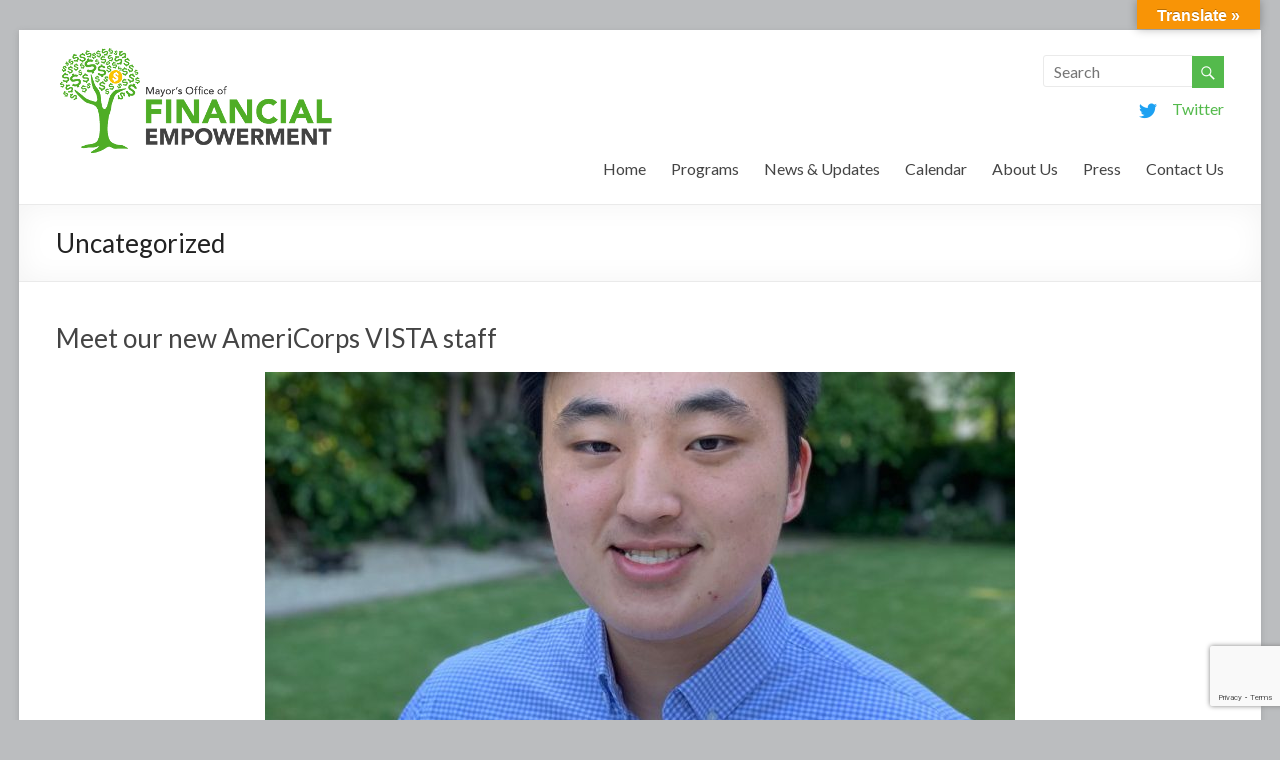

--- FILE ---
content_type: text/html; charset=UTF-8
request_url: https://ofe.boston.gov/category/uncategorized/
body_size: 17113
content:

<!DOCTYPE html>
<!--[if IE 7]>
<html class="ie ie7" lang="en-US">
<![endif]-->
<!--[if IE 8]>
<html class="ie ie8" lang="en-US">
<![endif]-->
<!--[if !(IE 7) & !(IE 8)]><!-->
<html lang="en-US">
<!--<![endif]-->
<head>
<meta charset="UTF-8" />
<meta name="viewport" content="width=device-width, initial-scale=1">
<link rel="profile" href="http://gmpg.org/xfn/11" />
<link rel="pingback" href="https://ofe.boston.gov/xmlrpc.php" />
<meta name='robots' content='index, follow, max-image-preview:large, max-snippet:-1, max-video-preview:-1' />
	<style>img:is([sizes="auto" i], [sizes^="auto," i]) { contain-intrinsic-size: 3000px 1500px }</style>
	
	<!-- This site is optimized with the Yoast SEO plugin v26.8 - https://yoast.com/product/yoast-seo-wordpress/ -->
	<title>Uncategorized Archives - Office of Financial Empowerment</title>
	<link rel="canonical" href="https://ofe.boston.gov/category/uncategorized/" />
	<meta property="og:locale" content="en_US" />
	<meta property="og:type" content="article" />
	<meta property="og:title" content="Uncategorized Archives - Office of Financial Empowerment" />
	<meta property="og:url" content="https://ofe.boston.gov/category/uncategorized/" />
	<meta property="og:site_name" content="Office of Financial Empowerment" />
	<meta name="twitter:card" content="summary_large_image" />
	<script type="application/ld+json" class="yoast-schema-graph">{"@context":"https://schema.org","@graph":[{"@type":"CollectionPage","@id":"https://ofe.boston.gov/category/uncategorized/","url":"https://ofe.boston.gov/category/uncategorized/","name":"Uncategorized Archives - Office of Financial Empowerment","isPartOf":{"@id":"https://ofe.boston.gov/#website"},"primaryImageOfPage":{"@id":"https://ofe.boston.gov/category/uncategorized/#primaryimage"},"image":{"@id":"https://ofe.boston.gov/category/uncategorized/#primaryimage"},"thumbnailUrl":"https://s23708.pcdn.co/wp-content/uploads/2022/10/Aaron-Park.jpeg","breadcrumb":{"@id":"https://ofe.boston.gov/category/uncategorized/#breadcrumb"},"inLanguage":"en-US"},{"@type":"ImageObject","inLanguage":"en-US","@id":"https://ofe.boston.gov/category/uncategorized/#primaryimage","url":"https://s23708.pcdn.co/wp-content/uploads/2022/10/Aaron-Park.jpeg","contentUrl":"https://s23708.pcdn.co/wp-content/uploads/2022/10/Aaron-Park.jpeg","width":1024,"height":1024,"caption":"Aaron Park is the Data and Evaluation VISTA at the Mayor’s Office of Workforce Development"},{"@type":"BreadcrumbList","@id":"https://ofe.boston.gov/category/uncategorized/#breadcrumb","itemListElement":[{"@type":"ListItem","position":1,"name":"Home","item":"https://ofe.boston.gov/"},{"@type":"ListItem","position":2,"name":"Uncategorized"}]},{"@type":"WebSite","@id":"https://ofe.boston.gov/#website","url":"https://ofe.boston.gov/","name":"Office of Financial Empowerment","description":"Wealth building strategies for Boston&#039;s residents.","potentialAction":[{"@type":"SearchAction","target":{"@type":"EntryPoint","urlTemplate":"https://ofe.boston.gov/?s={search_term_string}"},"query-input":{"@type":"PropertyValueSpecification","valueRequired":true,"valueName":"search_term_string"}}],"inLanguage":"en-US"}]}</script>
	<!-- / Yoast SEO plugin. -->


<link rel='dns-prefetch' href='//static.addtoany.com' />
<link rel='dns-prefetch' href='//translate.google.com' />
<link rel='dns-prefetch' href='//fonts.googleapis.com' />
<link rel='dns-prefetch' href='//www.googletagmanager.com' />
<link rel="alternate" type="application/rss+xml" title="Office of Financial Empowerment &raquo; Feed" href="https://ofe.boston.gov/feed/" />
<link rel="alternate" type="application/rss+xml" title="Office of Financial Empowerment &raquo; Comments Feed" href="https://ofe.boston.gov/comments/feed/" />
<link rel="alternate" type="application/rss+xml" title="Office of Financial Empowerment &raquo; Uncategorized Category Feed" href="https://ofe.boston.gov/category/uncategorized/feed/" />
<script type="text/javascript">
/* <![CDATA[ */
window._wpemojiSettings = {"baseUrl":"https:\/\/s.w.org\/images\/core\/emoji\/16.0.1\/72x72\/","ext":".png","svgUrl":"https:\/\/s.w.org\/images\/core\/emoji\/16.0.1\/svg\/","svgExt":".svg","source":{"concatemoji":"https:\/\/s23708.pcdn.co\/wp-includes\/js\/wp-emoji-release.min.js?ver=6.8.3"}};
/*! This file is auto-generated */
!function(s,n){var o,i,e;function c(e){try{var t={supportTests:e,timestamp:(new Date).valueOf()};sessionStorage.setItem(o,JSON.stringify(t))}catch(e){}}function p(e,t,n){e.clearRect(0,0,e.canvas.width,e.canvas.height),e.fillText(t,0,0);var t=new Uint32Array(e.getImageData(0,0,e.canvas.width,e.canvas.height).data),a=(e.clearRect(0,0,e.canvas.width,e.canvas.height),e.fillText(n,0,0),new Uint32Array(e.getImageData(0,0,e.canvas.width,e.canvas.height).data));return t.every(function(e,t){return e===a[t]})}function u(e,t){e.clearRect(0,0,e.canvas.width,e.canvas.height),e.fillText(t,0,0);for(var n=e.getImageData(16,16,1,1),a=0;a<n.data.length;a++)if(0!==n.data[a])return!1;return!0}function f(e,t,n,a){switch(t){case"flag":return n(e,"\ud83c\udff3\ufe0f\u200d\u26a7\ufe0f","\ud83c\udff3\ufe0f\u200b\u26a7\ufe0f")?!1:!n(e,"\ud83c\udde8\ud83c\uddf6","\ud83c\udde8\u200b\ud83c\uddf6")&&!n(e,"\ud83c\udff4\udb40\udc67\udb40\udc62\udb40\udc65\udb40\udc6e\udb40\udc67\udb40\udc7f","\ud83c\udff4\u200b\udb40\udc67\u200b\udb40\udc62\u200b\udb40\udc65\u200b\udb40\udc6e\u200b\udb40\udc67\u200b\udb40\udc7f");case"emoji":return!a(e,"\ud83e\udedf")}return!1}function g(e,t,n,a){var r="undefined"!=typeof WorkerGlobalScope&&self instanceof WorkerGlobalScope?new OffscreenCanvas(300,150):s.createElement("canvas"),o=r.getContext("2d",{willReadFrequently:!0}),i=(o.textBaseline="top",o.font="600 32px Arial",{});return e.forEach(function(e){i[e]=t(o,e,n,a)}),i}function t(e){var t=s.createElement("script");t.src=e,t.defer=!0,s.head.appendChild(t)}"undefined"!=typeof Promise&&(o="wpEmojiSettingsSupports",i=["flag","emoji"],n.supports={everything:!0,everythingExceptFlag:!0},e=new Promise(function(e){s.addEventListener("DOMContentLoaded",e,{once:!0})}),new Promise(function(t){var n=function(){try{var e=JSON.parse(sessionStorage.getItem(o));if("object"==typeof e&&"number"==typeof e.timestamp&&(new Date).valueOf()<e.timestamp+604800&&"object"==typeof e.supportTests)return e.supportTests}catch(e){}return null}();if(!n){if("undefined"!=typeof Worker&&"undefined"!=typeof OffscreenCanvas&&"undefined"!=typeof URL&&URL.createObjectURL&&"undefined"!=typeof Blob)try{var e="postMessage("+g.toString()+"("+[JSON.stringify(i),f.toString(),p.toString(),u.toString()].join(",")+"));",a=new Blob([e],{type:"text/javascript"}),r=new Worker(URL.createObjectURL(a),{name:"wpTestEmojiSupports"});return void(r.onmessage=function(e){c(n=e.data),r.terminate(),t(n)})}catch(e){}c(n=g(i,f,p,u))}t(n)}).then(function(e){for(var t in e)n.supports[t]=e[t],n.supports.everything=n.supports.everything&&n.supports[t],"flag"!==t&&(n.supports.everythingExceptFlag=n.supports.everythingExceptFlag&&n.supports[t]);n.supports.everythingExceptFlag=n.supports.everythingExceptFlag&&!n.supports.flag,n.DOMReady=!1,n.readyCallback=function(){n.DOMReady=!0}}).then(function(){return e}).then(function(){var e;n.supports.everything||(n.readyCallback(),(e=n.source||{}).concatemoji?t(e.concatemoji):e.wpemoji&&e.twemoji&&(t(e.twemoji),t(e.wpemoji)))}))}((window,document),window._wpemojiSettings);
/* ]]> */
</script>
<link rel='stylesheet' id='twb-open-sans-css' href='https://fonts.googleapis.com/css?family=Open+Sans%3A300%2C400%2C500%2C600%2C700%2C800&#038;display=swap&#038;ver=6.8.3' type='text/css' media='all' />
<link rel='stylesheet' id='twbbwg-global-css' href='https://s23708.pcdn.co/wp-content/plugins/photo-gallery/booster/assets/css/global.css?ver=1.0.0' type='text/css' media='all' />
<style id='wp-emoji-styles-inline-css' type='text/css'>

	img.wp-smiley, img.emoji {
		display: inline !important;
		border: none !important;
		box-shadow: none !important;
		height: 1em !important;
		width: 1em !important;
		margin: 0 0.07em !important;
		vertical-align: -0.1em !important;
		background: none !important;
		padding: 0 !important;
	}
</style>
<link rel='stylesheet' id='wp-block-library-css' href='https://s23708.pcdn.co/wp-includes/css/dist/block-library/style.min.css?ver=6.8.3' type='text/css' media='all' />
<style id='classic-theme-styles-inline-css' type='text/css'>
/*! This file is auto-generated */
.wp-block-button__link{color:#fff;background-color:#32373c;border-radius:9999px;box-shadow:none;text-decoration:none;padding:calc(.667em + 2px) calc(1.333em + 2px);font-size:1.125em}.wp-block-file__button{background:#32373c;color:#fff;text-decoration:none}
</style>
<link rel='stylesheet' id='wpzoom-social-icons-block-style-css' href='https://s23708.pcdn.co/wp-content/plugins/social-icons-widget-by-wpzoom/block/dist/style-wpzoom-social-icons.css?ver=4.5.4' type='text/css' media='all' />
<style id='global-styles-inline-css' type='text/css'>
:root{--wp--preset--aspect-ratio--square: 1;--wp--preset--aspect-ratio--4-3: 4/3;--wp--preset--aspect-ratio--3-4: 3/4;--wp--preset--aspect-ratio--3-2: 3/2;--wp--preset--aspect-ratio--2-3: 2/3;--wp--preset--aspect-ratio--16-9: 16/9;--wp--preset--aspect-ratio--9-16: 9/16;--wp--preset--color--black: #000000;--wp--preset--color--cyan-bluish-gray: #abb8c3;--wp--preset--color--white: #ffffff;--wp--preset--color--pale-pink: #f78da7;--wp--preset--color--vivid-red: #cf2e2e;--wp--preset--color--luminous-vivid-orange: #ff6900;--wp--preset--color--luminous-vivid-amber: #fcb900;--wp--preset--color--light-green-cyan: #7bdcb5;--wp--preset--color--vivid-green-cyan: #00d084;--wp--preset--color--pale-cyan-blue: #8ed1fc;--wp--preset--color--vivid-cyan-blue: #0693e3;--wp--preset--color--vivid-purple: #9b51e0;--wp--preset--gradient--vivid-cyan-blue-to-vivid-purple: linear-gradient(135deg,rgba(6,147,227,1) 0%,rgb(155,81,224) 100%);--wp--preset--gradient--light-green-cyan-to-vivid-green-cyan: linear-gradient(135deg,rgb(122,220,180) 0%,rgb(0,208,130) 100%);--wp--preset--gradient--luminous-vivid-amber-to-luminous-vivid-orange: linear-gradient(135deg,rgba(252,185,0,1) 0%,rgba(255,105,0,1) 100%);--wp--preset--gradient--luminous-vivid-orange-to-vivid-red: linear-gradient(135deg,rgba(255,105,0,1) 0%,rgb(207,46,46) 100%);--wp--preset--gradient--very-light-gray-to-cyan-bluish-gray: linear-gradient(135deg,rgb(238,238,238) 0%,rgb(169,184,195) 100%);--wp--preset--gradient--cool-to-warm-spectrum: linear-gradient(135deg,rgb(74,234,220) 0%,rgb(151,120,209) 20%,rgb(207,42,186) 40%,rgb(238,44,130) 60%,rgb(251,105,98) 80%,rgb(254,248,76) 100%);--wp--preset--gradient--blush-light-purple: linear-gradient(135deg,rgb(255,206,236) 0%,rgb(152,150,240) 100%);--wp--preset--gradient--blush-bordeaux: linear-gradient(135deg,rgb(254,205,165) 0%,rgb(254,45,45) 50%,rgb(107,0,62) 100%);--wp--preset--gradient--luminous-dusk: linear-gradient(135deg,rgb(255,203,112) 0%,rgb(199,81,192) 50%,rgb(65,88,208) 100%);--wp--preset--gradient--pale-ocean: linear-gradient(135deg,rgb(255,245,203) 0%,rgb(182,227,212) 50%,rgb(51,167,181) 100%);--wp--preset--gradient--electric-grass: linear-gradient(135deg,rgb(202,248,128) 0%,rgb(113,206,126) 100%);--wp--preset--gradient--midnight: linear-gradient(135deg,rgb(2,3,129) 0%,rgb(40,116,252) 100%);--wp--preset--font-size--small: 13px;--wp--preset--font-size--medium: 20px;--wp--preset--font-size--large: 36px;--wp--preset--font-size--x-large: 42px;--wp--preset--spacing--20: 0.44rem;--wp--preset--spacing--30: 0.67rem;--wp--preset--spacing--40: 1rem;--wp--preset--spacing--50: 1.5rem;--wp--preset--spacing--60: 2.25rem;--wp--preset--spacing--70: 3.38rem;--wp--preset--spacing--80: 5.06rem;--wp--preset--shadow--natural: 6px 6px 9px rgba(0, 0, 0, 0.2);--wp--preset--shadow--deep: 12px 12px 50px rgba(0, 0, 0, 0.4);--wp--preset--shadow--sharp: 6px 6px 0px rgba(0, 0, 0, 0.2);--wp--preset--shadow--outlined: 6px 6px 0px -3px rgba(255, 255, 255, 1), 6px 6px rgba(0, 0, 0, 1);--wp--preset--shadow--crisp: 6px 6px 0px rgba(0, 0, 0, 1);}:where(.is-layout-flex){gap: 0.5em;}:where(.is-layout-grid){gap: 0.5em;}body .is-layout-flex{display: flex;}.is-layout-flex{flex-wrap: wrap;align-items: center;}.is-layout-flex > :is(*, div){margin: 0;}body .is-layout-grid{display: grid;}.is-layout-grid > :is(*, div){margin: 0;}:where(.wp-block-columns.is-layout-flex){gap: 2em;}:where(.wp-block-columns.is-layout-grid){gap: 2em;}:where(.wp-block-post-template.is-layout-flex){gap: 1.25em;}:where(.wp-block-post-template.is-layout-grid){gap: 1.25em;}.has-black-color{color: var(--wp--preset--color--black) !important;}.has-cyan-bluish-gray-color{color: var(--wp--preset--color--cyan-bluish-gray) !important;}.has-white-color{color: var(--wp--preset--color--white) !important;}.has-pale-pink-color{color: var(--wp--preset--color--pale-pink) !important;}.has-vivid-red-color{color: var(--wp--preset--color--vivid-red) !important;}.has-luminous-vivid-orange-color{color: var(--wp--preset--color--luminous-vivid-orange) !important;}.has-luminous-vivid-amber-color{color: var(--wp--preset--color--luminous-vivid-amber) !important;}.has-light-green-cyan-color{color: var(--wp--preset--color--light-green-cyan) !important;}.has-vivid-green-cyan-color{color: var(--wp--preset--color--vivid-green-cyan) !important;}.has-pale-cyan-blue-color{color: var(--wp--preset--color--pale-cyan-blue) !important;}.has-vivid-cyan-blue-color{color: var(--wp--preset--color--vivid-cyan-blue) !important;}.has-vivid-purple-color{color: var(--wp--preset--color--vivid-purple) !important;}.has-black-background-color{background-color: var(--wp--preset--color--black) !important;}.has-cyan-bluish-gray-background-color{background-color: var(--wp--preset--color--cyan-bluish-gray) !important;}.has-white-background-color{background-color: var(--wp--preset--color--white) !important;}.has-pale-pink-background-color{background-color: var(--wp--preset--color--pale-pink) !important;}.has-vivid-red-background-color{background-color: var(--wp--preset--color--vivid-red) !important;}.has-luminous-vivid-orange-background-color{background-color: var(--wp--preset--color--luminous-vivid-orange) !important;}.has-luminous-vivid-amber-background-color{background-color: var(--wp--preset--color--luminous-vivid-amber) !important;}.has-light-green-cyan-background-color{background-color: var(--wp--preset--color--light-green-cyan) !important;}.has-vivid-green-cyan-background-color{background-color: var(--wp--preset--color--vivid-green-cyan) !important;}.has-pale-cyan-blue-background-color{background-color: var(--wp--preset--color--pale-cyan-blue) !important;}.has-vivid-cyan-blue-background-color{background-color: var(--wp--preset--color--vivid-cyan-blue) !important;}.has-vivid-purple-background-color{background-color: var(--wp--preset--color--vivid-purple) !important;}.has-black-border-color{border-color: var(--wp--preset--color--black) !important;}.has-cyan-bluish-gray-border-color{border-color: var(--wp--preset--color--cyan-bluish-gray) !important;}.has-white-border-color{border-color: var(--wp--preset--color--white) !important;}.has-pale-pink-border-color{border-color: var(--wp--preset--color--pale-pink) !important;}.has-vivid-red-border-color{border-color: var(--wp--preset--color--vivid-red) !important;}.has-luminous-vivid-orange-border-color{border-color: var(--wp--preset--color--luminous-vivid-orange) !important;}.has-luminous-vivid-amber-border-color{border-color: var(--wp--preset--color--luminous-vivid-amber) !important;}.has-light-green-cyan-border-color{border-color: var(--wp--preset--color--light-green-cyan) !important;}.has-vivid-green-cyan-border-color{border-color: var(--wp--preset--color--vivid-green-cyan) !important;}.has-pale-cyan-blue-border-color{border-color: var(--wp--preset--color--pale-cyan-blue) !important;}.has-vivid-cyan-blue-border-color{border-color: var(--wp--preset--color--vivid-cyan-blue) !important;}.has-vivid-purple-border-color{border-color: var(--wp--preset--color--vivid-purple) !important;}.has-vivid-cyan-blue-to-vivid-purple-gradient-background{background: var(--wp--preset--gradient--vivid-cyan-blue-to-vivid-purple) !important;}.has-light-green-cyan-to-vivid-green-cyan-gradient-background{background: var(--wp--preset--gradient--light-green-cyan-to-vivid-green-cyan) !important;}.has-luminous-vivid-amber-to-luminous-vivid-orange-gradient-background{background: var(--wp--preset--gradient--luminous-vivid-amber-to-luminous-vivid-orange) !important;}.has-luminous-vivid-orange-to-vivid-red-gradient-background{background: var(--wp--preset--gradient--luminous-vivid-orange-to-vivid-red) !important;}.has-very-light-gray-to-cyan-bluish-gray-gradient-background{background: var(--wp--preset--gradient--very-light-gray-to-cyan-bluish-gray) !important;}.has-cool-to-warm-spectrum-gradient-background{background: var(--wp--preset--gradient--cool-to-warm-spectrum) !important;}.has-blush-light-purple-gradient-background{background: var(--wp--preset--gradient--blush-light-purple) !important;}.has-blush-bordeaux-gradient-background{background: var(--wp--preset--gradient--blush-bordeaux) !important;}.has-luminous-dusk-gradient-background{background: var(--wp--preset--gradient--luminous-dusk) !important;}.has-pale-ocean-gradient-background{background: var(--wp--preset--gradient--pale-ocean) !important;}.has-electric-grass-gradient-background{background: var(--wp--preset--gradient--electric-grass) !important;}.has-midnight-gradient-background{background: var(--wp--preset--gradient--midnight) !important;}.has-small-font-size{font-size: var(--wp--preset--font-size--small) !important;}.has-medium-font-size{font-size: var(--wp--preset--font-size--medium) !important;}.has-large-font-size{font-size: var(--wp--preset--font-size--large) !important;}.has-x-large-font-size{font-size: var(--wp--preset--font-size--x-large) !important;}
:where(.wp-block-post-template.is-layout-flex){gap: 1.25em;}:where(.wp-block-post-template.is-layout-grid){gap: 1.25em;}
:where(.wp-block-columns.is-layout-flex){gap: 2em;}:where(.wp-block-columns.is-layout-grid){gap: 2em;}
:root :where(.wp-block-pullquote){font-size: 1.5em;line-height: 1.6;}
</style>
<link rel='stylesheet' id='contact-form-7-css' href='https://s23708.pcdn.co/wp-content/plugins/contact-form-7/includes/css/styles.css?ver=6.1.4' type='text/css' media='all' />
<link rel='stylesheet' id='events-manager-css' href='https://s23708.pcdn.co/wp-content/plugins/events-manager/includes/css/events-manager.min.css?ver=7.2.3.1' type='text/css' media='all' />
<style id='events-manager-inline-css' type='text/css'>
body .em { --font-family : inherit; --font-weight : inherit; --font-size : 1em; --line-height : inherit; }
</style>
<link rel='stylesheet' id='google-language-translator-css' href='https://s23708.pcdn.co/wp-content/plugins/google-language-translator/css/style.css?ver=6.0.20' type='text/css' media='' />
<link rel='stylesheet' id='glt-toolbar-styles-css' href='https://s23708.pcdn.co/wp-content/plugins/google-language-translator/css/toolbar.css?ver=6.0.20' type='text/css' media='' />
<link rel='stylesheet' id='bwg_fonts-css' href='https://s23708.pcdn.co/wp-content/plugins/photo-gallery/css/bwg-fonts/fonts.css?ver=0.0.1' type='text/css' media='all' />
<link rel='stylesheet' id='sumoselect-css' href='https://s23708.pcdn.co/wp-content/plugins/photo-gallery/css/sumoselect.min.css?ver=3.4.6' type='text/css' media='all' />
<link rel='stylesheet' id='mCustomScrollbar-css' href='https://s23708.pcdn.co/wp-content/plugins/photo-gallery/css/jquery.mCustomScrollbar.min.css?ver=3.1.5' type='text/css' media='all' />
<link rel='stylesheet' id='bwg_frontend-css' href='https://s23708.pcdn.co/wp-content/plugins/photo-gallery/css/styles.min.css?ver=1.8.35' type='text/css' media='all' />
<link rel='stylesheet' id='wpsm-comptable-styles-css' href='https://s23708.pcdn.co/wp-content/plugins/table-maker/css/style.css?ver=1.9.1' type='text/css' media='all' />
<link rel='stylesheet' id='mc4wp-form-basic-css' href='https://s23708.pcdn.co/wp-content/plugins/mailchimp-for-wp/assets/css/form-basic.css?ver=4.11.1' type='text/css' media='all' />
<link rel='stylesheet' id='spacious_style-css' href='https://s23708.pcdn.co/wp-content/themes/spacious-pro/style.css?ver=6.8.3' type='text/css' media='all' />
<link rel='stylesheet' id='spacious-genericons-css' href='https://s23708.pcdn.co/wp-content/themes/spacious-pro/genericons/genericons.css?ver=3.3.1' type='text/css' media='all' />
<link rel='stylesheet' id='spacious-font-awesome-css' href='https://s23708.pcdn.co/wp-content/themes/spacious-pro/font-awesome/css/font-awesome.min.css?ver=4.3.0' type='text/css' media='all' />
<link rel='stylesheet' id='spacious_googlefonts-css' href='//fonts.googleapis.com/css?family=Lato&#038;ver=6.8.3' type='text/css' media='all' />
<link rel='stylesheet' id='wpzoom-social-icons-socicon-css' href='https://s23708.pcdn.co/wp-content/plugins/social-icons-widget-by-wpzoom/assets/css/wpzoom-socicon.css?ver=1768533734' type='text/css' media='all' />
<link rel='stylesheet' id='wpzoom-social-icons-genericons-css' href='https://s23708.pcdn.co/wp-content/plugins/social-icons-widget-by-wpzoom/assets/css/genericons.css?ver=1768533734' type='text/css' media='all' />
<link rel='stylesheet' id='wpzoom-social-icons-academicons-css' href='https://s23708.pcdn.co/wp-content/plugins/social-icons-widget-by-wpzoom/assets/css/academicons.min.css?ver=1768533734' type='text/css' media='all' />
<link rel='stylesheet' id='wpzoom-social-icons-font-awesome-3-css' href='https://s23708.pcdn.co/wp-content/plugins/social-icons-widget-by-wpzoom/assets/css/font-awesome-3.min.css?ver=1768533734' type='text/css' media='all' />
<link rel='stylesheet' id='dashicons-css' href='https://s23708.pcdn.co/wp-includes/css/dashicons.min.css?ver=6.8.3' type='text/css' media='all' />
<link rel='stylesheet' id='wpzoom-social-icons-styles-css' href='https://s23708.pcdn.co/wp-content/plugins/social-icons-widget-by-wpzoom/assets/css/wpzoom-social-icons-styles.css?ver=1768533734' type='text/css' media='all' />
<link rel='stylesheet' id='addtoany-css' href='https://s23708.pcdn.co/wp-content/plugins/add-to-any/addtoany.min.css?ver=1.16' type='text/css' media='all' />
<link rel='preload' as='font'  id='wpzoom-social-icons-font-academicons-woff2-css' href='https://s23708.pcdn.co/wp-content/plugins/social-icons-widget-by-wpzoom/assets/font/academicons.woff2?v=1.9.2'  type='font/woff2' crossorigin />
<link rel='preload' as='font'  id='wpzoom-social-icons-font-fontawesome-3-woff2-css' href='https://s23708.pcdn.co/wp-content/plugins/social-icons-widget-by-wpzoom/assets/font/fontawesome-webfont.woff2?v=4.7.0'  type='font/woff2' crossorigin />
<link rel='preload' as='font'  id='wpzoom-social-icons-font-genericons-woff-css' href='https://s23708.pcdn.co/wp-content/plugins/social-icons-widget-by-wpzoom/assets/font/Genericons.woff'  type='font/woff' crossorigin />
<link rel='preload' as='font'  id='wpzoom-social-icons-font-socicon-woff2-css' href='https://s23708.pcdn.co/wp-content/plugins/social-icons-widget-by-wpzoom/assets/font/socicon.woff2?v=4.5.4'  type='font/woff2' crossorigin />
<style id='block-visibility-screen-size-styles-inline-css' type='text/css'>
/* Large screens (desktops, 992px and up) */
@media ( min-width: 992px ) {
	.block-visibility-hide-large-screen {
		display: none !important;
	}
}

/* Medium screens (tablets, between 768px and 992px) */
@media ( min-width: 768px ) and ( max-width: 991.98px ) {
	.block-visibility-hide-medium-screen {
		display: none !important;
	}
}

/* Small screens (mobile devices, less than 768px) */
@media ( max-width: 767.98px ) {
	.block-visibility-hide-small-screen {
		display: none !important;
	}
}
</style>
<script type="text/javascript" src="https://s23708.pcdn.co/wp-includes/js/jquery/jquery.min.js?ver=3.7.1" id="jquery-core-js"></script>
<script type="text/javascript" src="https://s23708.pcdn.co/wp-includes/js/jquery/jquery-migrate.min.js?ver=3.4.1" id="jquery-migrate-js"></script>
<script type="text/javascript" src="https://s23708.pcdn.co/wp-content/plugins/photo-gallery/booster/assets/js/circle-progress.js?ver=1.2.2" id="twbbwg-circle-js"></script>
<script type="text/javascript" id="twbbwg-global-js-extra">
/* <![CDATA[ */
var twb = {"nonce":"56b2b8cb3c","ajax_url":"https:\/\/ofe.boston.gov\/wp-admin\/admin-ajax.php","plugin_url":"https:\/\/ofe.boston.gov\/wp-content\/plugins\/photo-gallery\/booster","href":"https:\/\/ofe.boston.gov\/wp-admin\/admin.php?page=twbbwg_photo-gallery"};
var twb = {"nonce":"56b2b8cb3c","ajax_url":"https:\/\/ofe.boston.gov\/wp-admin\/admin-ajax.php","plugin_url":"https:\/\/ofe.boston.gov\/wp-content\/plugins\/photo-gallery\/booster","href":"https:\/\/ofe.boston.gov\/wp-admin\/admin.php?page=twbbwg_photo-gallery"};
/* ]]> */
</script>
<script type="text/javascript" src="https://s23708.pcdn.co/wp-content/plugins/photo-gallery/booster/assets/js/global.js?ver=1.0.0" id="twbbwg-global-js"></script>
<script type="text/javascript" id="addtoany-core-js-before">
/* <![CDATA[ */
window.a2a_config=window.a2a_config||{};a2a_config.callbacks=[];a2a_config.overlays=[];a2a_config.templates={};
/* ]]> */
</script>
<script type="text/javascript" defer src="https://static.addtoany.com/menu/page.js" id="addtoany-core-js"></script>
<script type="text/javascript" defer src="https://s23708.pcdn.co/wp-content/plugins/add-to-any/addtoany.min.js?ver=1.1" id="addtoany-jquery-js"></script>
<script type="text/javascript" src="https://s23708.pcdn.co/wp-includes/js/jquery/ui/core.min.js?ver=1.13.3" id="jquery-ui-core-js"></script>
<script type="text/javascript" src="https://s23708.pcdn.co/wp-includes/js/jquery/ui/mouse.min.js?ver=1.13.3" id="jquery-ui-mouse-js"></script>
<script type="text/javascript" src="https://s23708.pcdn.co/wp-includes/js/jquery/ui/sortable.min.js?ver=1.13.3" id="jquery-ui-sortable-js"></script>
<script type="text/javascript" src="https://s23708.pcdn.co/wp-includes/js/jquery/ui/datepicker.min.js?ver=1.13.3" id="jquery-ui-datepicker-js"></script>
<script type="text/javascript" id="jquery-ui-datepicker-js-after">
/* <![CDATA[ */
jQuery(function(jQuery){jQuery.datepicker.setDefaults({"closeText":"Close","currentText":"Today","monthNames":["January","February","March","April","May","June","July","August","September","October","November","December"],"monthNamesShort":["Jan","Feb","Mar","Apr","May","Jun","Jul","Aug","Sep","Oct","Nov","Dec"],"nextText":"Next","prevText":"Previous","dayNames":["Sunday","Monday","Tuesday","Wednesday","Thursday","Friday","Saturday"],"dayNamesShort":["Sun","Mon","Tue","Wed","Thu","Fri","Sat"],"dayNamesMin":["S","M","T","W","T","F","S"],"dateFormat":"MM d, yy","firstDay":1,"isRTL":false});});
/* ]]> */
</script>
<script type="text/javascript" src="https://s23708.pcdn.co/wp-includes/js/jquery/ui/resizable.min.js?ver=1.13.3" id="jquery-ui-resizable-js"></script>
<script type="text/javascript" src="https://s23708.pcdn.co/wp-includes/js/jquery/ui/draggable.min.js?ver=1.13.3" id="jquery-ui-draggable-js"></script>
<script type="text/javascript" src="https://s23708.pcdn.co/wp-includes/js/jquery/ui/controlgroup.min.js?ver=1.13.3" id="jquery-ui-controlgroup-js"></script>
<script type="text/javascript" src="https://s23708.pcdn.co/wp-includes/js/jquery/ui/checkboxradio.min.js?ver=1.13.3" id="jquery-ui-checkboxradio-js"></script>
<script type="text/javascript" src="https://s23708.pcdn.co/wp-includes/js/jquery/ui/button.min.js?ver=1.13.3" id="jquery-ui-button-js"></script>
<script type="text/javascript" src="https://s23708.pcdn.co/wp-includes/js/jquery/ui/dialog.min.js?ver=1.13.3" id="jquery-ui-dialog-js"></script>
<script type="text/javascript" id="events-manager-js-extra">
/* <![CDATA[ */
var EM = {"ajaxurl":"https:\/\/ofe.boston.gov\/wp-admin\/admin-ajax.php","locationajaxurl":"https:\/\/ofe.boston.gov\/wp-admin\/admin-ajax.php?action=locations_search","firstDay":"1","locale":"en","dateFormat":"yy-mm-dd","ui_css":"https:\/\/ofe.boston.gov\/wp-content\/plugins\/events-manager\/includes\/css\/jquery-ui\/build.min.css","show24hours":"0","is_ssl":"1","autocomplete_limit":"10","calendar":{"breakpoints":{"small":560,"medium":908,"large":false},"month_format":"M Y"},"phone":"","datepicker":{"format":"m\/d\/Y"},"search":{"breakpoints":{"small":650,"medium":850,"full":false}},"url":"https:\/\/ofe.boston.gov\/wp-content\/plugins\/events-manager","assets":{"input.em-uploader":{"js":{"em-uploader":{"url":"https:\/\/ofe.boston.gov\/wp-content\/plugins\/events-manager\/includes\/js\/em-uploader.js?v=7.2.3.1","event":"em_uploader_ready"}}},".em-event-editor":{"js":{"event-editor":{"url":"https:\/\/ofe.boston.gov\/wp-content\/plugins\/events-manager\/includes\/js\/events-manager-event-editor.js?v=7.2.3.1","event":"em_event_editor_ready"}},"css":{"event-editor":"https:\/\/ofe.boston.gov\/wp-content\/plugins\/events-manager\/includes\/css\/events-manager-event-editor.min.css?v=7.2.3.1"}},".em-recurrence-sets, .em-timezone":{"js":{"luxon":{"url":"luxon\/luxon.js?v=7.2.3.1","event":"em_luxon_ready"}}},".em-booking-form, #em-booking-form, .em-booking-recurring, .em-event-booking-form":{"js":{"em-bookings":{"url":"https:\/\/ofe.boston.gov\/wp-content\/plugins\/events-manager\/includes\/js\/bookingsform.js?v=7.2.3.1","event":"em_booking_form_js_loaded"}}},"#em-opt-archetypes":{"js":{"archetypes":"https:\/\/ofe.boston.gov\/wp-content\/plugins\/events-manager\/includes\/js\/admin-archetype-editor.js?v=7.2.3.1","archetypes_ms":"https:\/\/ofe.boston.gov\/wp-content\/plugins\/events-manager\/includes\/js\/admin-archetypes.js?v=7.2.3.1","qs":"qs\/qs.js?v=7.2.3.1"}}},"cached":"1","txt_search":"Search","txt_searching":"Searching...","txt_loading":"Loading..."};
/* ]]> */
</script>
<script type="text/javascript" src="https://s23708.pcdn.co/wp-content/plugins/events-manager/includes/js/events-manager.js?ver=7.2.3.1" id="events-manager-js"></script>
<script type="text/javascript" src="https://s23708.pcdn.co/wp-content/plugins/photo-gallery/js/jquery.sumoselect.min.js?ver=3.4.6" id="sumoselect-js"></script>
<script type="text/javascript" src="https://s23708.pcdn.co/wp-content/plugins/photo-gallery/js/tocca.min.js?ver=2.0.9" id="bwg_mobile-js"></script>
<script type="text/javascript" src="https://s23708.pcdn.co/wp-content/plugins/photo-gallery/js/jquery.mCustomScrollbar.concat.min.js?ver=3.1.5" id="mCustomScrollbar-js"></script>
<script type="text/javascript" src="https://s23708.pcdn.co/wp-content/plugins/photo-gallery/js/jquery.fullscreen.min.js?ver=0.6.0" id="jquery-fullscreen-js"></script>
<script type="text/javascript" id="bwg_frontend-js-extra">
/* <![CDATA[ */
var bwg_objectsL10n = {"bwg_field_required":"field is required.","bwg_mail_validation":"This is not a valid email address.","bwg_search_result":"There are no images matching your search.","bwg_select_tag":"Select Tag","bwg_order_by":"Order By","bwg_search":"Search","bwg_show_ecommerce":"Show Ecommerce","bwg_hide_ecommerce":"Hide Ecommerce","bwg_show_comments":"Show Comments","bwg_hide_comments":"Hide Comments","bwg_restore":"Restore","bwg_maximize":"Maximize","bwg_fullscreen":"Fullscreen","bwg_exit_fullscreen":"Exit Fullscreen","bwg_search_tag":"SEARCH...","bwg_tag_no_match":"No tags found","bwg_all_tags_selected":"All tags selected","bwg_tags_selected":"tags selected","play":"Play","pause":"Pause","is_pro":"","bwg_play":"Play","bwg_pause":"Pause","bwg_hide_info":"Hide info","bwg_show_info":"Show info","bwg_hide_rating":"Hide rating","bwg_show_rating":"Show rating","ok":"Ok","cancel":"Cancel","select_all":"Select all","lazy_load":"0","lazy_loader":"https:\/\/ofe.boston.gov\/wp-content\/plugins\/photo-gallery\/images\/ajax_loader.png","front_ajax":"0","bwg_tag_see_all":"see all tags","bwg_tag_see_less":"see less tags"};
/* ]]> */
</script>
<script type="text/javascript" src="https://s23708.pcdn.co/wp-content/plugins/photo-gallery/js/scripts.min.js?ver=1.8.35" id="bwg_frontend-js"></script>
<script type="text/javascript" src="https://s23708.pcdn.co/wp-content/themes/spacious-pro/js/spacious-custom.js?ver=6.8.3" id="spacious-custom-js"></script>
<link rel="https://api.w.org/" href="https://ofe.boston.gov/wp-json/" /><link rel="alternate" title="JSON" type="application/json" href="https://ofe.boston.gov/wp-json/wp/v2/categories/1" /><link rel="EditURI" type="application/rsd+xml" title="RSD" href="https://ofe.boston.gov/xmlrpc.php?rsd" />
<meta name="generator" content="WordPress 6.8.3" />
<style>p.hello{font-size:12px;color:darkgray;}#google_language_translator,#flags{text-align:left;}#google_language_translator{clear:both;}#flags{width:165px;}#flags a{display:inline-block;margin-right:2px;}#google_language_translator{width:auto!important;}div.skiptranslate.goog-te-gadget{display:inline!important;}.goog-tooltip{display: none!important;}.goog-tooltip:hover{display: none!important;}.goog-text-highlight{background-color:transparent!important;border:none!important;box-shadow:none!important;}#google_language_translator select.goog-te-combo{color:#32373c;}#google_language_translator{color:transparent;}body{top:0px!important;}#goog-gt-{display:none!important;}font font{background-color:transparent!important;box-shadow:none!important;position:initial!important;}#glt-translate-trigger{bottom:auto;top:0;}.tool-container.tool-top{top:50px!important;bottom:auto!important;}.tool-container.tool-top .arrow{border-color:transparent transparent #d0cbcb; top:-14px;}#glt-translate-trigger > span{color:#ffffff;}#glt-translate-trigger{background:#f89406;}.goog-te-gadget .goog-te-combo{width:100%;}</style><meta name="generator" content="Site Kit by Google 1.170.0" /><link rel="shortcut icon" href="https://s23708.pcdn.co/wp-content/uploads/2014/12/2014-JCS-Office-of-Financial-Empowerment-Website-Favicon-Icons_v1_r1-01.png" type="image/x-icon" />		<style type="text/css"> blockquote { border-left: 3px solid #54ba4c; }
			.spacious-button, input[type="reset"], input[type="button"], input[type="submit"], button { background-color: #54ba4c; }
			.previous a:hover, .next a:hover { 	color: #54ba4c; }
			a { color: #54ba4c; }
			#site-title a:hover { color: #54ba4c; }
			.main-navigation ul li.current_page_item a, .main-navigation ul li:hover > a { color: #54ba4c; }
			.main-navigation ul li ul { border-top: 1px solid #54ba4c; }
			.main-navigation ul li ul li a:hover, .main-navigation ul li ul li:hover > a, .main-navigation ul li.current-menu-item ul li a:hover { color: #54ba4c; }
			.site-header .menu-toggle:hover { background: #54ba4c; }
			.main-small-navigation li:hover { background: #54ba4c; }
			.main-small-navigation ul > .current_page_item, .main-small-navigation ul > .current-menu-item { background: #54ba4c; }
			.main-navigation a:hover, .main-navigation ul li.current-menu-item a, .main-navigation ul li.current_page_ancestor a, .main-navigation ul li.current-menu-ancestor a, .main-navigation ul li.current_page_item a, .main-navigation ul li:hover > a  { color: #54ba4c; }
			.small-menu a:hover, .small-menu ul li.current-menu-item a, .small-menu ul li.current_page_ancestor a, .small-menu ul li.current-menu-ancestor a, .small-menu ul li.current_page_item a, .small-menu ul li:hover > a { color: #54ba4c; }
			#featured-slider .slider-read-more-button { background-color: #54ba4c; }
			#controllers a:hover, #controllers a.active { background-color: #54ba4c; color: #54ba4c; }
			.breadcrumb a:hover { color: #54ba4c; }
			.tg-one-half .widget-title a:hover, .tg-one-third .widget-title a:hover, .tg-one-fourth .widget-title a:hover { color: #54ba4c; }
			.pagination span { background-color: #54ba4c; }
			.pagination a span:hover { color: #54ba4c; border-color: #54ba4c; }
			.widget_testimonial .testimonial-post { border-color: #54ba4c #EAEAEA #EAEAEA #EAEAEA; }
			.call-to-action-content-wrapper { border-color: #EAEAEA #EAEAEA #EAEAEA #54ba4c; }
			.call-to-action-button { background-color: #54ba4c; }
			#content .comments-area a.comment-permalink:hover { color: #54ba4c; }
			.comments-area .comment-author-link a:hover { color: #54ba4c; }
			.comments-area .comment-author-link span { background-color: #54ba4c; }
			.comment .comment-reply-link:hover { color: #54ba4c; }
			.nav-previous a:hover, .nav-next a:hover { color: #54ba4c; }
			#wp-calendar #today { color: #54ba4c; }
			.widget-title span { border-bottom: 2px solid #54ba4c; }
			.footer-widgets-area a:hover { color: #54ba4c !important; }
			.footer-socket-wrapper .copyright a:hover { color: #54ba4c; }
			a#back-top:before { background-color: #54ba4c; }
			.read-more, .more-link { color: #54ba4c; }
			.post .entry-title a:hover, .page .entry-title a:hover { color: #54ba4c; }
			.entry-meta .read-more-link { background-color: #54ba4c; }
			.entry-meta a:hover, .type-page .entry-meta a:hover { color: #54ba4c; }
			.single #content .tags a:hover { color: #54ba4c; }
			.widget_testimonial .testimonial-icon:before { color: #54ba4c; }
			a#scroll-up { background-color: #54ba4c; }
			#search-form span { background-color: #54ba4c; }
			.widget_featured_posts .tg-one-half .entry-title a:hover { color: #54ba4c; }
			.woocommerce a.button, .woocommerce button.button, .woocommerce input.button, .woocommerce #respond input#submit, .woocommerce #content input.button, .woocommerce-page a.button, .woocommerce-page button.button, .woocommerce-page input.button, .woocommerce-page #respond input#submit, .woocommerce-page #content input.button { background-color: #54ba4c; }
			.woocommerce a.button:hover,.woocommerce button.button:hover,.woocommerce input.button:hover,.woocommerce #respond input#submit:hover,.woocommerce #content input.button:hover,.woocommerce-page a.button:hover,.woocommerce-page button.button:hover,.woocommerce-page input.button:hover,.woocommerce-page #respond input#submit:hover,.woocommerce-page #content input.button:hover { background-color: #54ba4c; }
			#content .wp-pagenavi .current, #content .wp-pagenavi a:hover { background-color: #54ba4c; } #site-title a { font-family: "Lato"; }</style>
				<style type="text/css">.wpcf7-form input[type=\"text\"], input.wpcf7-email, .wpcf7-form textarea
{
    border: 1px solid #B3B3B3;
}
h1.header-post-title-class {
    font-size:26px !important;
}

h2 {
     font-size:20px !important;
     line-height:34px !important;
     font-weight:bold !important;
}

h3 {
     font-size:18px !important;
}

input[type=\"tel\"] {
	padding: 1%;
	border: 1px solid #EAEAEA;
	line-height: 20px;
	width: 98%;
	margin: 0 0 30px;
	background-color: #F8F8F8;
	-webkit-border-radius: 3px;
	-moz-border-radius: 3px;
	border-radius: 3px;
}


#recaptcha_table {
    max-width: 500px !important; 
}

/*
#menu-footer, .copyright {
padding-top: 25px;
}

.img-city-seal {
float: right; 
margin-bottom: 0px;
}
*/

@media (max-width: 1079px) {
  .img-city-seal {
float: none; 
margin-top: 20px;
  }
.city-seal {
text-align:center;
}
}

@media screen and (max-width: 600px) {
#featured-slider .entry-title span {
font-size: 22px;
}
#main {
padding: 0px;
}
}

.widget_service_block {
padding-top: 0px;
}

/*
#menu-footer {
    width: 315px;
}

/*
nav.small-menu:before {
    content: url(https://s23708.pcdn.co/wp-content/uploads/2015/01/CitySeal.png);
    float: left;
}*/
.entry-meta .by-author {
    display: none;
}</style>
		<style type="text/css" id="custom-background-css">
body.custom-background { background-color: #bbbdbf; }
</style>
			<style type="text/css" id="wp-custom-css">
			.wp-block-navigation-item__label:hover {
    text-decoration: underline;
}
.wp-block-navigation .wp-block-navigation-item.current-menu-item {
  font-weight: bold;
	text-decoration: underline;
}
.menu-bob-menu-container li.current-menu-item {
	pointer-events: none;
}
.menu-bob-menu-container li.current-menu-item a {
	color: #666666;
}

.menu-rcfe-menu-container li.current-menu-item {
	pointer-events: none;
}
.menu-rcfe-menu-container li.current-menu-item a {
	color: #666666;
}


.btn  {
	  display: inline-block;
}

table.fullcalendar td {
		width: 14%;
}

.iframe-container-acuity iframe {
    position: relative;
    top: -20em;
		width:100%;	
}

.iframe-container-acuity {
	overflow:hidden;
	height:1600px !important; 
}

.ui-widget-content a { color: #54ba4c !important;}

#featured-slider .entry-description-container {
    background-color: #555555;
    /* background-color: rgba(0, 0, 0, 0.3);		</style>
		</head>

<body class="archive category category-uncategorized category-1 custom-background wp-theme-spacious-pro no-sidebar-full-width "><script type="text/javascript">
    window._monsido = window._monsido || {
        token: "8G_HcMAr7HLuQviKnP4gLg",
        statistics: {
            enabled: true,
            documentTracking: {
                enabled: true,
                documentCls: "monsido_download",
                documentIgnoreCls: "monsido_ignore_download",
                documentExt: ["pdf","doc","ppt","docx","pptx"],
            },
        },
        pageCorrect: {
            enabled: true,
        },
        pageAssistV2: {
            enabled: true,
            theme: "light",
            mainColor: "#783CE2",
            textColor: "#ffffff",
            linkColor: "#783CE2",
            buttonHoverColor: "#783CE2",
            mainDarkColor: "#052942",
            textDarkColor: "#ffffff",
            linkColorDark: "#FFCF4B",
            buttonHoverDarkColor: "#FFCF4B",
            greeting: "Discover your personalization options",
            direction: "leftbottom",
            coordinates: "unset unset 3 20",
            iconShape: "circle",
            title: "Personalization Options",
            titleText: "Welcome to PageAssist™ toolbar! Adjust the options below to cater the website to your accessibility needs.",
            iconPictureUrl: "logo",
            logoPictureUrl: "",
            logoPictureBase64: "",
            languages: [""],
            defaultLanguage: "",
            skipTo: false,
            alwaysOnTop: false,
        },
    };
</script>
<script type="text/javascript" async src="https://app-script.monsido.com/v2/monsido-script.js"></script>
<!-- Google tag (gtag.js) -->
<script async src="https://www.googletagmanager.com/gtag/js?id=G-KPGRP4KRGG"></script>
<script>
  window.dataLayer = window.dataLayer || [];
  function gtag(){dataLayer.push(arguments);}
  gtag('js', new Date());

  gtag('config', 'G-QPFC82SF7E');
  gtag('config', 'UA-57517260-1');

</script>
<div id="page" class="hfeed site">
		<header id="masthead" class="site-header clearfix">

		
		
		<div id="header-text-nav-container">
			<div class="inner-wrap">

				<div id="header-text-nav-wrap" class="clearfix">
					<div id="header-left-section">
													<div id="header-logo-image">
								<a href="https://ofe.boston.gov/" title="Office of Financial Empowerment" rel="home"><img src="https://s23708.pcdn.co/wp-content/uploads/2021/05/MOo-OFE-Logo-RGB-WEB.png" alt="Office of Financial Empowerment"></a>
							</div><!-- #header-logo-image -->
											</div><!-- #header-left-section -->
					<div id="header-right-section">
												<div id="header-right-sidebar" class="clearfix">
						<aside id="search-3" class="widget widget_search"><form action="https://ofe.boston.gov/" class="search-form searchform clearfix" method="get">
	<div class="search-wrap">
		<input type="text" placeholder="Search" class="s field" name="s">
		<button class="search-icon" type="submit"></button>
	</div>
</form><!-- .searchform --></aside><aside id="zoom-social-icons-widget-2" class="widget zoom-social-icons-widget">
		
<ul class="zoom-social-icons-list zoom-social-icons-list--without-canvas zoom-social-icons-list--round">

		
				<li class="zoom-social_icons-list__item">
		<a class="zoom-social_icons-list__link" href="https://twitter.com/ofe_boston" target="_blank" title="Twitter" >
									
			
						<span class="zoom-social_icons-list-span social-icon socicon socicon-twitter" data-hover-rule="color" data-hover-color="#1da1f2" style="color : #1da1f2; font-size: 18px; padding:8px" ></span>
			
						<span class="zoom-social_icons-list__label">Twitter</span>
					</a>
	</li>

	
</ul>

		</aside>						</div>
												<nav id="site-navigation" class="main-navigation" role="navigation">
							<h1 class="menu-toggle">Menu</h1>
							<div class="menu-pages-container"><ul id="menu-pages" class="menu"><li id="menu-item-32" class="menu-item menu-item-type-post_type menu-item-object-page menu-item-home menu-item-32"><a href="https://ofe.boston.gov/">Home</a></li>
<li id="menu-item-934" class="menu-item menu-item-type-custom menu-item-object-custom menu-item-has-children menu-item-934"><a href="#">Programs</a>
<ul class="sub-menu">
	<li id="menu-item-6055" class="menu-item menu-item-type-post_type menu-item-object-page menu-item-6055"><a href="https://ofe.boston.gov/bank-on-boston/">Bank On Boston</a></li>
	<li id="menu-item-6039" class="menu-item menu-item-type-post_type menu-item-object-page menu-item-6039"><a href="https://ofe.boston.gov/boston-builds-credit/">Boston Builds Credit</a></li>
	<li id="menu-item-937" class="menu-item menu-item-type-post_type menu-item-object-page menu-item-937"><a href="https://ofe.boston.gov/childrens-savings-accounts/">Boston Saves</a></li>
	<li id="menu-item-936" class="menu-item menu-item-type-post_type menu-item-object-page menu-item-936"><a href="https://ofe.boston.gov/boston-tax-help-coalition/">Boston Tax Help Coalition</a></li>
	<li id="menu-item-7008" class="menu-item menu-item-type-post_type menu-item-object-page menu-item-7008"><a href="https://ofe.boston.gov/city-of-bostons-financial-navigators/">Financial Navigators</a></li>
	<li id="menu-item-8017" class="menu-item menu-item-type-post_type menu-item-object-page menu-item-8017"><a href="https://ofe.boston.gov/roxbury-center/">Roxbury Center for Financial Empowerment</a></li>
</ul>
</li>
<li id="menu-item-259" class="menu-item menu-item-type-post_type menu-item-object-page menu-item-259"><a href="https://ofe.boston.gov/news-updates/">News &#038; Updates</a></li>
<li id="menu-item-6066" class="menu-item menu-item-type-post_type menu-item-object-page menu-item-6066"><a href="https://ofe.boston.gov/calendar/">Calendar</a></li>
<li id="menu-item-34" class="menu-item menu-item-type-post_type menu-item-object-page menu-item-has-children menu-item-34"><a href="https://ofe.boston.gov/about-us/">About Us</a>
<ul class="sub-menu">
	<li id="menu-item-392" class="menu-item menu-item-type-post_type menu-item-object-page menu-item-392"><a href="https://ofe.boston.gov/about-us/faqs/">FAQs</a></li>
</ul>
</li>
<li id="menu-item-393" class="menu-item menu-item-type-post_type menu-item-object-page menu-item-393"><a href="https://ofe.boston.gov/about-us/press/">Press</a></li>
<li id="menu-item-54" class="menu-item menu-item-type-post_type menu-item-object-page menu-item-54"><a href="https://ofe.boston.gov/contact-us/">Contact Us</a></li>
</ul></div>						</nav>
			    	</div><!-- #header-right-section -->

			   </div><!-- #header-text-nav-wrap -->
			</div><!-- .inner-wrap -->
		</div><!-- #header-text-nav-container -->

		
				<div class="header-post-title-container clearfix">
			<div class="inner-wrap">
				<div class="post-title-wrapper">
									   	<h1 class="header-post-title-class entry-title">Uncategorized</h1>
				   				</div>
							</div>
		</div>
			</header>
			<div id="main" class="clearfix">
		<div class="inner-wrap">
	
	<div id="primary">
		<div id="content" class="clearfix">

			
				
					
					
<article id="post-8080" class="post-8080 post type-post status-publish format-standard has-post-thumbnail hentry category-uncategorized">
		<header class="entry-header">
		<h1 class="entry-title">
			<a href="https://ofe.boston.gov/meet-our-new-americorps-vista-staff/" title="Meet our new AmeriCorps VISTA staff">Meet our new AmeriCorps VISTA staff</a>
		</h1><!-- .entry-title -->
	</header>

	<figure class="post-featured-image"><a href="https://ofe.boston.gov/meet-our-new-americorps-vista-staff/" title="Meet our new AmeriCorps VISTA staff"><img width="750" height="350" src="https://s23708.pcdn.co/wp-content/uploads/2022/10/Aaron-Park-750x350.jpeg" class="attachment-featured-blog-large size-featured-blog-large wp-post-image" alt="Meet our new AmeriCorps VISTA staff" title="Meet our new AmeriCorps VISTA staff" decoding="async" fetchpriority="high" srcset="https://s23708.pcdn.co/wp-content/uploads/2022/10/Aaron-Park-750x350.jpeg 750w, https://s23708.pcdn.co/wp-content/uploads/2022/10/Aaron-Park-642x300.jpeg 642w" sizes="(max-width: 750px) 100vw, 750px" /></a></figure>
	<div class="entry-content clearfix">
		<p>For the past three years, OWD has been funded to hire AmeriCorps VISTA staff to work with and support the mission of the&nbsp;Boston Saves,&nbsp;City Academy, and&nbsp;Tuition Free Community College.&nbsp;AmeriCorps VISTA&nbsp;programs. AmeriCorps VISTA provides opportunities for Americans 18 years or older</p>
	</div>

	<footer class="entry-meta-bar clearfix"><div class="entry-meta clearfix">
      <span class="by-author author vcard"><a class="url fn n" href="https://ofe.boston.gov/author/constance-martin/">Constance Martin</a></span>

      <span class="date"><a href="https://ofe.boston.gov/meet-our-new-americorps-vista-staff/" title="10:38 am" rel="bookmark"><time class="entry-date published" datetime="2022-10-17T10:38:31-04:00">October 17, 2022</time><time class="updated" datetime="2023-02-08T11:03:58-05:00">February 8, 2023</time></a></span>
               <span class="category"><a href="https://ofe.boston.gov/category/uncategorized/" rel="category tag">Uncategorized</a></span>
      
      
      
            	<span class="read-more-link"><a class="read-more" href="https://ofe.boston.gov/meet-our-new-americorps-vista-staff/">Read more</a></span>
      
      </div></footer>
	</article>


				
					
					
<article id="post-8030" class="post-8030 post type-post status-publish format-standard has-post-thumbnail hentry category-uncategorized">
		<header class="entry-header">
		<h1 class="entry-title">
			<a href="https://ofe.boston.gov/important-public-service-student-loan-information/" title="Important Public Service Student Loan Information!">Important Public Service Student Loan Information!</a>
		</h1><!-- .entry-title -->
	</header>

	<figure class="post-featured-image"><a href="https://ofe.boston.gov/important-public-service-student-loan-information/" title="Important Public Service Student Loan Information!"><img width="750" height="350" src="https://s23708.pcdn.co/wp-content/uploads/2022/09/Important-Public-Service-Student-Loan-Information-750x350.jpg" class="attachment-featured-blog-large size-featured-blog-large wp-post-image" alt="Important Public Service Student Loan Information!" title="Important Public Service Student Loan Information!" decoding="async" srcset="https://s23708.pcdn.co/wp-content/uploads/2022/09/Important-Public-Service-Student-Loan-Information-750x350.jpg 750w, https://s23708.pcdn.co/wp-content/uploads/2022/09/Important-Public-Service-Student-Loan-Information-642x300.jpg 642w" sizes="(max-width: 750px) 100vw, 750px" /></a></figure>
	<div class="entry-content clearfix">
		<p>On October 6, 2021, the U.S. Department of Education (DoE) announced a change to the Public Service Loan Forgiveness (PSLF) program rules for a limited time as a result of the COVID-19 national emergency (we will share more about other</p>
	</div>

	<footer class="entry-meta-bar clearfix"><div class="entry-meta clearfix">
      <span class="by-author author vcard"><a class="url fn n" href="https://ofe.boston.gov/author/constance-martin/">Constance Martin</a></span>

      <span class="date"><a href="https://ofe.boston.gov/important-public-service-student-loan-information/" title="1:56 pm" rel="bookmark"><time class="entry-date published" datetime="2022-09-02T13:56:24-04:00">September 2, 2022</time><time class="updated" datetime="2022-09-02T13:57:11-04:00">September 2, 2022</time></a></span>
               <span class="category"><a href="https://ofe.boston.gov/category/uncategorized/" rel="category tag">Uncategorized</a></span>
      
      
      
            	<span class="read-more-link"><a class="read-more" href="https://ofe.boston.gov/important-public-service-student-loan-information/">Read more</a></span>
      
      </div></footer>
	</article>


				
					
					
<article id="post-7844" class="post-7844 post type-post status-publish format-standard has-post-thumbnail hentry category-uncategorized">
		<header class="entry-header">
		<h1 class="entry-title">
			<a href="https://ofe.boston.gov/teens-with-disabilities-meet-with-banks-learn-financial-well-being-strategies/" title="Teens with disabilities meet with banks, learn financial well-being strategies">Teens with disabilities meet with banks, learn financial well-being strategies</a>
		</h1><!-- .entry-title -->
	</header>

	<figure class="post-featured-image"><a href="https://ofe.boston.gov/teens-with-disabilities-meet-with-banks-learn-financial-well-being-strategies/" title="Teens with disabilities meet with banks, learn financial well-being strategies"><img width="750" height="350" src="https://s23708.pcdn.co/wp-content/uploads/2022/06/IMG_4889-750x350.jpg" class="attachment-featured-blog-large size-featured-blog-large wp-post-image" alt="Teens with disabilities meet with banks, learn financial well-being strategies" title="Teens with disabilities meet with banks, learn financial well-being strategies" decoding="async" srcset="https://s23708.pcdn.co/wp-content/uploads/2022/06/IMG_4889.jpg 750w, https://s23708.pcdn.co/wp-content/uploads/2022/06/IMG_4889-300x140.jpg 300w, https://s23708.pcdn.co/wp-content/uploads/2022/06/IMG_4889-642x300.jpg 642w" sizes="(max-width: 750px) 100vw, 750px" /></a></figure>
	<div class="entry-content clearfix">
		<p>More than sixty high school students in the Boston Public Schools special education program gathered at City Hall Plaza yesterday for a meet-and-greet with bank representatives organized by Bank On Boston, a program that connects residents with reliable financial products</p>
	</div>

	<footer class="entry-meta-bar clearfix"><div class="entry-meta clearfix">
      <span class="by-author author vcard"><a class="url fn n" href="https://ofe.boston.gov/author/katie-liesener/">Katie Liesener</a></span>

      <span class="date"><a href="https://ofe.boston.gov/teens-with-disabilities-meet-with-banks-learn-financial-well-being-strategies/" title="3:46 pm" rel="bookmark"><time class="entry-date published" datetime="2022-06-03T15:46:15-04:00">June 3, 2022</time><time class="updated" datetime="2022-06-10T11:24:09-04:00">June 10, 2022</time></a></span>
               <span class="category"><a href="https://ofe.boston.gov/category/uncategorized/" rel="category tag">Uncategorized</a></span>
      
      
      
            	<span class="read-more-link"><a class="read-more" href="https://ofe.boston.gov/teens-with-disabilities-meet-with-banks-learn-financial-well-being-strategies/">Read more</a></span>
      
      </div></footer>
	</article>


				
					
					
<article id="post-7752" class="post-7752 post type-post status-publish format-standard has-post-thumbnail hentry category-uncategorized">
		<header class="entry-header">
		<h1 class="entry-title">
			<a href="https://ofe.boston.gov/taxpayer-shares-her-experience-with-the-boston-tax-help-coalition/" title="Taxpayer shares her experience with the Boston Tax Help Coalition">Taxpayer shares her experience with the Boston Tax Help Coalition</a>
		</h1><!-- .entry-title -->
	</header>

	<figure class="post-featured-image"><a href="https://ofe.boston.gov/taxpayer-shares-her-experience-with-the-boston-tax-help-coalition/" title="Taxpayer shares her experience with the Boston Tax Help Coalition"><img width="750" height="350" src="https://s23708.pcdn.co/wp-content/uploads/2022/05/pexels-rodnae-productions-5915230-750x350.jpg" class="attachment-featured-blog-large size-featured-blog-large wp-post-image" alt="Taxpayer shares her experience with the Boston Tax Help Coalition" title="Taxpayer shares her experience with the Boston Tax Help Coalition" decoding="async" loading="lazy" srcset="https://s23708.pcdn.co/wp-content/uploads/2022/05/pexels-rodnae-productions-5915230.jpg 750w, https://s23708.pcdn.co/wp-content/uploads/2022/05/pexels-rodnae-productions-5915230-300x140.jpg 300w, https://s23708.pcdn.co/wp-content/uploads/2022/05/pexels-rodnae-productions-5915230-642x300.jpg 642w" sizes="auto, (max-width: 750px) 100vw, 750px" /></a></figure>
	<div class="entry-content clearfix">
		<p>The Boston Tax Help Coalition provides free tax preparation to approximately 10,000 area residents each year. But what&#8217;s it like to sit down with one of the Coalition&#8217;s IRS-trained tax preparers? Hear from one taxpayer about her experience in this</p>
	</div>

	<footer class="entry-meta-bar clearfix"><div class="entry-meta clearfix">
      <span class="by-author author vcard"><a class="url fn n" href="https://ofe.boston.gov/author/katie-liesener/">Katie Liesener</a></span>

      <span class="date"><a href="https://ofe.boston.gov/taxpayer-shares-her-experience-with-the-boston-tax-help-coalition/" title="12:10 pm" rel="bookmark"><time class="entry-date published" datetime="2022-05-17T12:10:18-04:00">May 17, 2022</time></a></span>
               <span class="category"><a href="https://ofe.boston.gov/category/uncategorized/" rel="category tag">Uncategorized</a></span>
      
      
      
            	<span class="read-more-link"><a class="read-more" href="https://ofe.boston.gov/taxpayer-shares-her-experience-with-the-boston-tax-help-coalition/">Read more</a></span>
      
      </div></footer>
	</article>


				
					
					
<article id="post-6775" class="post-6775 post type-post status-publish format-standard has-post-thumbnail hentry category-uncategorized">
		<header class="entry-header">
		<h1 class="entry-title">
			<a href="https://ofe.boston.gov/city-encourages-residents-to-use-free-tax-services-to-save-money/" title="City encourages residents to use free tax services to save money">City encourages residents to use free tax services to save money</a>
		</h1><!-- .entry-title -->
	</header>

	<figure class="post-featured-image"><a href="https://ofe.boston.gov/city-encourages-residents-to-use-free-tax-services-to-save-money/" title="City encourages residents to use free tax services to save money"><img width="750" height="350" src="https://s23708.pcdn.co/wp-content/uploads/2020/01/49467897298_8de45a1bac_c-750x350.jpg" class="attachment-featured-blog-large size-featured-blog-large wp-post-image" alt="City encourages residents to use free tax services to save money" title="City encourages residents to use free tax services to save money" decoding="async" loading="lazy" srcset="https://s23708.pcdn.co/wp-content/uploads/2020/01/49467897298_8de45a1bac_c.jpg 750w, https://s23708.pcdn.co/wp-content/uploads/2020/01/49467897298_8de45a1bac_c-300x140.jpg 300w, https://s23708.pcdn.co/wp-content/uploads/2020/01/49467897298_8de45a1bac_c-642x300.jpg 642w" sizes="auto, (max-width: 750px) 100vw, 750px" /></a></figure>
	<div class="entry-content clearfix">
		<p>Mayor Martin J. Walsh’s Boston Tax Help Coalition and other community partners yesterday encouraged Boston residents to take advantage of free tax preparation services available at more than 30 sites across the Boston area. The services help residents who earn</p>
	</div>

	<footer class="entry-meta-bar clearfix"><div class="entry-meta clearfix">
      <span class="by-author author vcard"><a class="url fn n" href="https://ofe.boston.gov/author/katie-liesener/">Katie Liesener</a></span>

      <span class="date"><a href="https://ofe.boston.gov/city-encourages-residents-to-use-free-tax-services-to-save-money/" title="1:42 pm" rel="bookmark"><time class="entry-date published" datetime="2020-01-31T13:42:42-05:00">January 31, 2020</time></a></span>
               <span class="category"><a href="https://ofe.boston.gov/category/uncategorized/" rel="category tag">Uncategorized</a></span>
      
      
      
            	<span class="read-more-link"><a class="read-more" href="https://ofe.boston.gov/city-encourages-residents-to-use-free-tax-services-to-save-money/">Read more</a></span>
      
      </div></footer>
	</article>


				
					
					
<article id="post-6634" class="post-6634 post type-post status-publish format-standard has-post-thumbnail hentry category-credit-building category-financial-empowerment category-financial-literacy category-free-tax-preparation category-uncategorized tag-financial-empowerment tag-suntrust-foundation">
		<header class="entry-header">
		<h1 class="entry-title">
			<a href="https://ofe.boston.gov/special-thanks-to-suntrust-foundation/" title="Special Thanks to SunTrust Foundation!">Special Thanks to SunTrust Foundation!</a>
		</h1><!-- .entry-title -->
	</header>

	<figure class="post-featured-image"><a href="https://ofe.boston.gov/special-thanks-to-suntrust-foundation/" title="Special Thanks to SunTrust Foundation!"><img width="750" height="350" src="https://s23708.pcdn.co/wp-content/uploads/2019/11/SunTrust-Foundation-750x350.jpg" class="attachment-featured-blog-large size-featured-blog-large wp-post-image" alt="Special Thanks to SunTrust Foundation!" title="Special Thanks to SunTrust Foundation!" decoding="async" loading="lazy" srcset="https://s23708.pcdn.co/wp-content/uploads/2019/11/SunTrust-Foundation-750x350.jpg 750w, https://s23708.pcdn.co/wp-content/uploads/2019/11/SunTrust-Foundation-642x300.jpg 642w" sizes="auto, (max-width: 750px) 100vw, 750px" /></a></figure>
	<div class="entry-content clearfix">
		<p>SunTrust Foundation Awards $50,000 Grant to Help Expand the Financial Check-Up OFE is thrilled to announce a generous grant of $50,000 from the SunTrust Foundation to support the Boston Tax Help Coalition (BTHC). This funding will help expand the Financial</p>
	</div>

	<footer class="entry-meta-bar clearfix"><div class="entry-meta clearfix">
      <span class="by-author author vcard"><a class="url fn n" href="https://ofe.boston.gov/author/constance-martin/">Constance Martin</a></span>

      <span class="date"><a href="https://ofe.boston.gov/special-thanks-to-suntrust-foundation/" title="1:33 pm" rel="bookmark"><time class="entry-date published" datetime="2019-11-22T13:33:55-05:00">November 22, 2019</time><time class="updated" datetime="2019-11-22T13:55:33-05:00">November 22, 2019</time></a></span>
               <span class="category"><a href="https://ofe.boston.gov/category/credit-building/" rel="category tag">Credit Building</a>, <a href="https://ofe.boston.gov/category/financial-empowerment/" rel="category tag">Financial Empowerment</a>, <a href="https://ofe.boston.gov/category/financial-literacy/" rel="category tag">Financial Literacy</a>, <a href="https://ofe.boston.gov/category/free-tax-preparation/" rel="category tag">free tax preparation</a>, <a href="https://ofe.boston.gov/category/uncategorized/" rel="category tag">Uncategorized</a></span>
      
      
      
            	<span class="read-more-link"><a class="read-more" href="https://ofe.boston.gov/special-thanks-to-suntrust-foundation/">Read more</a></span>
      
      </div></footer>
	</article>


				
					
					
<article id="post-6172" class="post-6172 post type-post status-publish format-standard has-post-thumbnail hentry category-uncategorized tag-boston-builds-credit tag-financial-empowerment">
		<header class="entry-header">
		<h1 class="entry-title">
			<a href="https://ofe.boston.gov/city-of-boston-celebrates-america-saves-week/" title="City of Boston celebrates America Saves Week">City of Boston celebrates America Saves Week</a>
		</h1><!-- .entry-title -->
	</header>

	<figure class="post-featured-image"><a href="https://ofe.boston.gov/city-of-boston-celebrates-america-saves-week/" title="City of Boston celebrates America Saves Week"><img width="750" height="350" src="https://s23708.pcdn.co/wp-content/uploads/2018/02/ASW-featured.jpg" class="attachment-featured-blog-large size-featured-blog-large wp-post-image" alt="City of Boston celebrates America Saves Week" title="City of Boston celebrates America Saves Week" decoding="async" loading="lazy" srcset="https://s23708.pcdn.co/wp-content/uploads/2018/02/ASW-featured.jpg 750w, https://s23708.pcdn.co/wp-content/uploads/2018/02/ASW-featured-300x140.jpg 300w, https://s23708.pcdn.co/wp-content/uploads/2018/02/ASW-featured-642x300.jpg 642w" sizes="auto, (max-width: 750px) 100vw, 750px" /></a></figure>
	<div class="entry-content clearfix">
		<p>The City of Boston and the Mayor&#8217;s Office of Financial Empowerment are holding a series of free financial empowerment events for residents as part of America Saves Week, a national campaign to promote saving that runs from February 26 to</p>
	</div>

	<footer class="entry-meta-bar clearfix"><div class="entry-meta clearfix">
      <span class="by-author author vcard"><a class="url fn n" href="https://ofe.boston.gov/author/katie-liesener/">Katie Liesener</a></span>

      <span class="date"><a href="https://ofe.boston.gov/city-of-boston-celebrates-america-saves-week/" title="1:01 pm" rel="bookmark"><time class="entry-date published" datetime="2018-02-21T13:01:07-05:00">February 21, 2018</time><time class="updated" datetime="2019-03-15T13:05:17-04:00">March 15, 2019</time></a></span>
               <span class="category"><a href="https://ofe.boston.gov/category/uncategorized/" rel="category tag">Uncategorized</a></span>
      
      
      
            	<span class="read-more-link"><a class="read-more" href="https://ofe.boston.gov/city-of-boston-celebrates-america-saves-week/">Read more</a></span>
      
      </div></footer>
	</article>


				
					
					
<article id="post-4828" class="post-4828 post type-post status-publish format-standard has-post-thumbnail hentry category-financial-empowerment category-financial-literacy category-free-tax-preparation category-uncategorized">
		<header class="entry-header">
		<h1 class="entry-title">
			<a href="https://ofe.boston.gov/be-like-victoria-bring-a-buddy-to-get-your-taxes-done/" title="Be Like Victoria: Bring a Buddy to Get Your Taxes Done!">Be Like Victoria: Bring a Buddy to Get Your Taxes Done!</a>
		</h1><!-- .entry-title -->
	</header>

	<figure class="post-featured-image"><a href="https://ofe.boston.gov/be-like-victoria-bring-a-buddy-to-get-your-taxes-done/" title="Be Like Victoria: Bring a Buddy to Get Your Taxes Done!"><img width="750" height="350" src="https://s23708.pcdn.co/wp-content/uploads/2017/03/Victoria-Grace-friend2.jpg" class="attachment-featured-blog-large size-featured-blog-large wp-post-image" alt="Be Like Victoria: Bring a Buddy to Get Your Taxes Done!" title="Be Like Victoria: Bring a Buddy to Get Your Taxes Done!" decoding="async" loading="lazy" srcset="https://s23708.pcdn.co/wp-content/uploads/2017/03/Victoria-Grace-friend2.jpg 750w, https://s23708.pcdn.co/wp-content/uploads/2017/03/Victoria-Grace-friend2-300x140.jpg 300w, https://s23708.pcdn.co/wp-content/uploads/2017/03/Victoria-Grace-friend2-642x300.jpg 642w" sizes="auto, (max-width: 750px) 100vw, 750px" /></a></figure>
	<div class="entry-content clearfix">
		<p>For years, Victoria has been coming to the Roxbury Center for Financial Empowerment to get her taxes done for free. &#8220;Everybody&#8217;s friendly and nice,&#8221; she said. &#8220;It&#8217;s worth it!&#8221; This Saturday, for example, her volunteer Boston Tax Help Coalition tax</p>
	</div>

	<footer class="entry-meta-bar clearfix"><div class="entry-meta clearfix">
      <span class="by-author author vcard"><a class="url fn n" href="https://ofe.boston.gov/author/katie-liesener/">Katie Liesener</a></span>

      <span class="date"><a href="https://ofe.boston.gov/be-like-victoria-bring-a-buddy-to-get-your-taxes-done/" title="4:31 pm" rel="bookmark"><time class="entry-date published" datetime="2017-03-20T16:31:11-04:00">March 20, 2017</time></a></span>
               <span class="category"><a href="https://ofe.boston.gov/category/financial-empowerment/" rel="category tag">Financial Empowerment</a>, <a href="https://ofe.boston.gov/category/financial-literacy/" rel="category tag">Financial Literacy</a>, <a href="https://ofe.boston.gov/category/free-tax-preparation/" rel="category tag">free tax preparation</a>, <a href="https://ofe.boston.gov/category/uncategorized/" rel="category tag">Uncategorized</a></span>
      
      
      
            	<span class="read-more-link"><a class="read-more" href="https://ofe.boston.gov/be-like-victoria-bring-a-buddy-to-get-your-taxes-done/">Read more</a></span>
      
      </div></footer>
	</article>


				
					
					
<article id="post-4765" class="post-4765 post type-post status-publish format-standard has-post-thumbnail hentry category-city-of-boston category-employment category-financial-empowerment category-uncategorized category-workforce-development tag-financial-coaching tag-job-training tag-lisc tag-office-of-financial-empowermentl-coaching tag-workforce-development">
		<header class="entry-header">
		<h1 class="entry-title">
			<a href="https://ofe.boston.gov/job-seekers-cross-bridge-to-job-training/" title="Job-Seekers Cross &#8220;Bridge&#8221; to Job Training">Job-Seekers Cross &#8220;Bridge&#8221; to Job Training</a>
		</h1><!-- .entry-title -->
	</header>

	<figure class="post-featured-image"><a href="https://ofe.boston.gov/job-seekers-cross-bridge-to-job-training/" title="Job-Seekers Cross &#8220;Bridge&#8221; to Job Training"><img width="750" height="350" src="https://s23708.pcdn.co/wp-content/uploads/2016/12/B2C-featured1.jpg" class="attachment-featured-blog-large size-featured-blog-large wp-post-image" alt="Job-Seekers Cross &#8220;Bridge&#8221; to Job Training" title="Job-Seekers Cross &#8220;Bridge&#8221; to Job Training" decoding="async" loading="lazy" srcset="https://s23708.pcdn.co/wp-content/uploads/2016/12/B2C-featured1.jpg 750w, https://s23708.pcdn.co/wp-content/uploads/2016/12/B2C-featured1-300x140.jpg 300w, https://s23708.pcdn.co/wp-content/uploads/2016/12/B2C-featured1-642x300.jpg 642w" sizes="auto, (max-width: 750px) 100vw, 750px" /></a></figure>
	<div class="entry-content clearfix">
		<p>Caroline Sande stood in front of the graduates of the Bridge to Culinary program at their December 9th ceremony in Roxbury as a prime example of someone who made the most of the opportunity she&#8217;d been given. Just six months</p>
	</div>

	<footer class="entry-meta-bar clearfix"><div class="entry-meta clearfix">
      <span class="by-author author vcard"><a class="url fn n" href="https://ofe.boston.gov/author/katie-liesener/">Katie Liesener</a></span>

      <span class="date"><a href="https://ofe.boston.gov/job-seekers-cross-bridge-to-job-training/" title="3:02 pm" rel="bookmark"><time class="entry-date published" datetime="2016-12-29T15:02:25-05:00">December 29, 2016</time><time class="updated" datetime="2016-12-29T15:26:12-05:00">December 29, 2016</time></a></span>
               <span class="category"><a href="https://ofe.boston.gov/category/city-of-boston/" rel="category tag">City of Boston</a>, <a href="https://ofe.boston.gov/category/employment/" rel="category tag">Employment</a>, <a href="https://ofe.boston.gov/category/financial-empowerment/" rel="category tag">Financial Empowerment</a>, <a href="https://ofe.boston.gov/category/uncategorized/" rel="category tag">Uncategorized</a>, <a href="https://ofe.boston.gov/category/workforce-development/" rel="category tag">Workforce Development</a></span>
      
      
      
            	<span class="read-more-link"><a class="read-more" href="https://ofe.boston.gov/job-seekers-cross-bridge-to-job-training/">Read more</a></span>
      
      </div></footer>
	</article>


				
				


			
		</div><!-- #content -->
	</div><!-- #primary -->
	
		
	

		</div><!-- .inner-wrap -->
	</div><!-- #main -->	
			<footer id="colophon" class="clearfix">	
			
<div class="footer-widgets-wrapper">
	<div class="inner-wrap">
		<div class="footer-widgets-area clearfix">
			<div class="tg-one-fourth tg-column-1">
				<aside id="text-6" class="widget widget_text">			<div class="textwidget"><img src="https://s23708.pcdn.co/wp-content/uploads/2017/02/updated-footer-logos.png"></div>
		</aside>			</div>
			<div class="tg-one-fourth tg-column-2">
				<aside id="rpwe_widget-4" class="widget rpwe_widget recent-posts-extended"><h3 class="widget-title"><span>Recent Posts</span></h3><div  class="rpwe-block"><ul class="rpwe-ul"><li class="rpwe-li rpwe-clearfix"><a class="rpwe-img" href="https://ofe.boston.gov/boston-saves-family-champion-shares-inspiring-story/" rel="bookmark"><img class="rpwe-alignleft rpwe-thumb rpwe-default-thumb" src="https://placehold.it/45x45/f0f0f0/ccc" alt="Boston Saves Family Champion Shares Inspiring Story" width="45" height="45"></a><h3 class="rpwe-title"><a href="https://ofe.boston.gov/boston-saves-family-champion-shares-inspiring-story/" target="_self">Boston Saves Family Champion Shares Inspiring Story</a></h3></li><li class="rpwe-li rpwe-clearfix"><a class="rpwe-img" href="https://ofe.boston.gov/hey-boston-saves-families/" target="_self"><img class="rpwe-alignleft rpwe-thumb" src="https://s23708.pcdn.co/wp-content/uploads/2023/02/Tax-Time-Incentive-pigg-bank-45x45.jpg" alt="Hey, Boston Saves Families!" height="45" width="45" loading="lazy" decoding="async"></a><h3 class="rpwe-title"><a href="https://ofe.boston.gov/hey-boston-saves-families/" target="_self">Hey, Boston Saves Families!</a></h3></li><li class="rpwe-li rpwe-clearfix"><a class="rpwe-img" href="https://ofe.boston.gov/boston-tax-help-coalition-launches-its-22nd-season-of-free-tax-preparation-citywide/" target="_self"><img class="rpwe-alignleft rpwe-thumb" src="https://s23708.pcdn.co/wp-content/uploads/2023/02/Untitled-design-45x45.png" alt="Boston Tax Help Coalition launches its 22nd season of free tax preparation citywide" height="45" width="45" loading="lazy" decoding="async"></a><h3 class="rpwe-title"><a href="https://ofe.boston.gov/boston-tax-help-coalition-launches-its-22nd-season-of-free-tax-preparation-citywide/" target="_self">Boston Tax Help Coalition launches its 22nd season of free tax preparation citywide</a></h3></li></ul></div><!-- Generated by http://wordpress.org/plugins/recent-posts-widget-extended/ --></aside>			</div>
			<div class="tg-one-fourth tg-after-two-blocks-clearfix tg-column-3">
				<aside id="zoom-social-icons-widget-3" class="widget zoom-social-icons-widget"><h3 class="widget-title"><span>Get Social</span></h3>
		
<ul class="zoom-social-icons-list zoom-social-icons-list--without-canvas zoom-social-icons-list--round">

		
				<li class="zoom-social_icons-list__item">
		<a class="zoom-social_icons-list__link" href="https://twitter.com/ofe_boston" target="_blank" title="Twitter" >
									
			
						<span class="zoom-social_icons-list-span social-icon socicon socicon-twitter" data-hover-rule="color" data-hover-color="#1da1f2" style="color : #1da1f2; font-size: 18px; padding:8px" ></span>
			
						<span class="zoom-social_icons-list__label">Twitter</span>
					</a>
	</li>

	
</ul>

		</aside>			</div>
			<div class="tg-one-fourth tg-one-fourth-last tg-column-4">
				<aside id="text-8" class="widget widget_text"><h3 class="widget-title"><span>Contact Us</span></h3>			<div class="textwidget"><ul><li><a href="http://ofe.boston.gov/contact-us/" target="_top">OFE@Boston.gov</a></li>
<li><a href="tel:617-918-5300">617.918.5300</a></li></ul></div>
		</aside>			</div>
		</div>
	</div>
</div>
	
			<div class="footer-socket-wrapper clearfix">
				<div class="inner-wrap">
					<div class="footer-socket-area">
						<div class="copyright">Copyright © 2026 <a href="https://ofe.boston.gov/" title="Office of Financial Empowerment" ><span>Office of Financial Empowerment</span></a></div>						<nav class="small-menu" class="clearfix">
									    			</nav>
					</div>
				</div>
			</div>			
		</footer>
		<a href="#masthead" id="scroll-up"></a>	
	</div><!-- #page -->
	<script type="speculationrules">
{"prefetch":[{"source":"document","where":{"and":[{"href_matches":"\/*"},{"not":{"href_matches":["\/wp-*.php","\/wp-admin\/*","\/wp-content\/uploads\/*","\/wp-content\/*","\/wp-content\/plugins\/*","\/wp-content\/themes\/spacious-pro\/*","\/*\\?(.+)"]}},{"not":{"selector_matches":"a[rel~=\"nofollow\"]"}},{"not":{"selector_matches":".no-prefetch, .no-prefetch a"}}]},"eagerness":"conservative"}]}
</script>
		<script type="text/javascript">
			(function() {
				let targetObjectName = 'EM';
				if ( typeof window[targetObjectName] === 'object' && window[targetObjectName] !== null ) {
					Object.assign( window[targetObjectName], []);
				} else {
					console.warn( 'Could not merge extra data: window.' + targetObjectName + ' not found or not an object.' );
				}
			})();
		</script>
		<div id="glt-translate-trigger"><span class="notranslate">Translate »</span></div><div id="glt-toolbar"></div><div id="flags" style="display:none" class="size18"><ul id="sortable" class="ui-sortable"><li id="Arabic"><a href="#" title="Arabic" class="nturl notranslate ar flag Arabic"></a></li><li id="Chinese (Simplified)"><a href="#" title="Chinese (Simplified)" class="nturl notranslate zh-CN flag Chinese (Simplified)"></a></li><li id="Chinese (Traditional)"><a href="#" title="Chinese (Traditional)" class="nturl notranslate zh-TW flag Chinese (Traditional)"></a></li><li id="English"><a href="#" title="English" class="nturl notranslate en flag united-states"></a></li><li id="French"><a href="#" title="French" class="nturl notranslate fr flag French"></a></li><li id="Portuguese"><a href="#" title="Portuguese" class="nturl notranslate pt flag Portuguese"></a></li><li id="Somali"><a href="#" title="Somali" class="nturl notranslate so flag Somali"></a></li><li id="Spanish"><a href="#" title="Spanish" class="nturl notranslate es flag Spanish"></a></li><li id="Vietnamese"><a href="#" title="Vietnamese" class="nturl notranslate vi flag Vietnamese"></a></li></ul></div><div id='glt-footer'><div id="google_language_translator" class="default-language-en"></div></div><script>function GoogleLanguageTranslatorInit() { new google.translate.TranslateElement({pageLanguage: 'en', includedLanguages:'ar,zh-CN,zh-TW,en,fr,pt,so,es,vi', autoDisplay: false}, 'google_language_translator');}</script><link rel='stylesheet' id='rpwe-style-css' href='https://s23708.pcdn.co/wp-content/plugins/recent-posts-widget-extended/assets/css/rpwe-frontend.css?ver=2.0.2' type='text/css' media='all' />
<script type="text/javascript" src="https://s23708.pcdn.co/wp-includes/js/dist/hooks.min.js?ver=4d63a3d491d11ffd8ac6" id="wp-hooks-js"></script>
<script type="text/javascript" src="https://s23708.pcdn.co/wp-includes/js/dist/i18n.min.js?ver=5e580eb46a90c2b997e6" id="wp-i18n-js"></script>
<script type="text/javascript" id="wp-i18n-js-after">
/* <![CDATA[ */
wp.i18n.setLocaleData( { 'text direction\u0004ltr': [ 'ltr' ] } );
wp.i18n.setLocaleData( { 'text direction\u0004ltr': [ 'ltr' ] } );
/* ]]> */
</script>
<script type="text/javascript" src="https://s23708.pcdn.co/wp-content/plugins/contact-form-7/includes/swv/js/index.js?ver=6.1.4" id="swv-js"></script>
<script type="text/javascript" id="contact-form-7-js-before">
/* <![CDATA[ */
var wpcf7 = {
    "api": {
        "root": "https:\/\/ofe.boston.gov\/wp-json\/",
        "namespace": "contact-form-7\/v1"
    },
    "cached": 1
};
/* ]]> */
</script>
<script type="text/javascript" src="https://s23708.pcdn.co/wp-content/plugins/contact-form-7/includes/js/index.js?ver=6.1.4" id="contact-form-7-js"></script>
<script type="text/javascript" src="https://s23708.pcdn.co/wp-content/plugins/google-language-translator/js/scripts.js?ver=6.0.20" id="scripts-js"></script>
<script type="text/javascript" src="//translate.google.com/translate_a/element.js?cb=GoogleLanguageTranslatorInit" id="scripts-google-js"></script>
<script type="text/javascript" src="https://s23708.pcdn.co/wp-content/themes/spacious-pro/js/navigation.js?ver=6.8.3" id="spacious-navigation-js"></script>
<script type="text/javascript" src="https://s23708.pcdn.co/wp-content/plugins/social-icons-widget-by-wpzoom/assets/js/social-icons-widget-frontend.js?ver=1768533734" id="zoom-social-icons-widget-frontend-js"></script>
<script type="text/javascript" src="https://www.google.com/recaptcha/api.js?render=6LeD1csUAAAAAJ_CtK8fYKGUgLvhlk7disI1S2NX&amp;ver=3.0" id="google-recaptcha-js"></script>
<script type="text/javascript" src="https://s23708.pcdn.co/wp-includes/js/dist/vendor/wp-polyfill.min.js?ver=3.15.0" id="wp-polyfill-js"></script>
<script type="text/javascript" id="wpcf7-recaptcha-js-before">
/* <![CDATA[ */
var wpcf7_recaptcha = {
    "sitekey": "6LeD1csUAAAAAJ_CtK8fYKGUgLvhlk7disI1S2NX",
    "actions": {
        "homepage": "homepage",
        "contactform": "contactform"
    }
};
/* ]]> */
</script>
<script type="text/javascript" src="https://s23708.pcdn.co/wp-content/plugins/contact-form-7/modules/recaptcha/index.js?ver=6.1.4" id="wpcf7-recaptcha-js"></script>
    <style>
            </style>

    <script>
        document.addEventListener("DOMContentLoaded", function(event) {
                    });
    </script>


    
    <style>
            </style>


    <script>
        var accordions_active = null;
        var accordions_tabs_active = null;
    </script>


    


		<script type="text/javascript">
			var bwpRecaptchaCallback = function() {
				// render all collected recaptcha instances
			};
		</script>

		<script src="https://www.google.com/recaptcha/api.js?onload=bwpRecaptchaCallback&#038;render=explicit" async defer></script>
</body>
</html>

--- FILE ---
content_type: text/html; charset=utf-8
request_url: https://www.google.com/recaptcha/api2/anchor?ar=1&k=6LeD1csUAAAAAJ_CtK8fYKGUgLvhlk7disI1S2NX&co=aHR0cHM6Ly9vZmUuYm9zdG9uLmdvdjo0NDM.&hl=en&v=PoyoqOPhxBO7pBk68S4YbpHZ&size=invisible&anchor-ms=20000&execute-ms=30000&cb=um7t2qefb6t1
body_size: 48689
content:
<!DOCTYPE HTML><html dir="ltr" lang="en"><head><meta http-equiv="Content-Type" content="text/html; charset=UTF-8">
<meta http-equiv="X-UA-Compatible" content="IE=edge">
<title>reCAPTCHA</title>
<style type="text/css">
/* cyrillic-ext */
@font-face {
  font-family: 'Roboto';
  font-style: normal;
  font-weight: 400;
  font-stretch: 100%;
  src: url(//fonts.gstatic.com/s/roboto/v48/KFO7CnqEu92Fr1ME7kSn66aGLdTylUAMa3GUBHMdazTgWw.woff2) format('woff2');
  unicode-range: U+0460-052F, U+1C80-1C8A, U+20B4, U+2DE0-2DFF, U+A640-A69F, U+FE2E-FE2F;
}
/* cyrillic */
@font-face {
  font-family: 'Roboto';
  font-style: normal;
  font-weight: 400;
  font-stretch: 100%;
  src: url(//fonts.gstatic.com/s/roboto/v48/KFO7CnqEu92Fr1ME7kSn66aGLdTylUAMa3iUBHMdazTgWw.woff2) format('woff2');
  unicode-range: U+0301, U+0400-045F, U+0490-0491, U+04B0-04B1, U+2116;
}
/* greek-ext */
@font-face {
  font-family: 'Roboto';
  font-style: normal;
  font-weight: 400;
  font-stretch: 100%;
  src: url(//fonts.gstatic.com/s/roboto/v48/KFO7CnqEu92Fr1ME7kSn66aGLdTylUAMa3CUBHMdazTgWw.woff2) format('woff2');
  unicode-range: U+1F00-1FFF;
}
/* greek */
@font-face {
  font-family: 'Roboto';
  font-style: normal;
  font-weight: 400;
  font-stretch: 100%;
  src: url(//fonts.gstatic.com/s/roboto/v48/KFO7CnqEu92Fr1ME7kSn66aGLdTylUAMa3-UBHMdazTgWw.woff2) format('woff2');
  unicode-range: U+0370-0377, U+037A-037F, U+0384-038A, U+038C, U+038E-03A1, U+03A3-03FF;
}
/* math */
@font-face {
  font-family: 'Roboto';
  font-style: normal;
  font-weight: 400;
  font-stretch: 100%;
  src: url(//fonts.gstatic.com/s/roboto/v48/KFO7CnqEu92Fr1ME7kSn66aGLdTylUAMawCUBHMdazTgWw.woff2) format('woff2');
  unicode-range: U+0302-0303, U+0305, U+0307-0308, U+0310, U+0312, U+0315, U+031A, U+0326-0327, U+032C, U+032F-0330, U+0332-0333, U+0338, U+033A, U+0346, U+034D, U+0391-03A1, U+03A3-03A9, U+03B1-03C9, U+03D1, U+03D5-03D6, U+03F0-03F1, U+03F4-03F5, U+2016-2017, U+2034-2038, U+203C, U+2040, U+2043, U+2047, U+2050, U+2057, U+205F, U+2070-2071, U+2074-208E, U+2090-209C, U+20D0-20DC, U+20E1, U+20E5-20EF, U+2100-2112, U+2114-2115, U+2117-2121, U+2123-214F, U+2190, U+2192, U+2194-21AE, U+21B0-21E5, U+21F1-21F2, U+21F4-2211, U+2213-2214, U+2216-22FF, U+2308-230B, U+2310, U+2319, U+231C-2321, U+2336-237A, U+237C, U+2395, U+239B-23B7, U+23D0, U+23DC-23E1, U+2474-2475, U+25AF, U+25B3, U+25B7, U+25BD, U+25C1, U+25CA, U+25CC, U+25FB, U+266D-266F, U+27C0-27FF, U+2900-2AFF, U+2B0E-2B11, U+2B30-2B4C, U+2BFE, U+3030, U+FF5B, U+FF5D, U+1D400-1D7FF, U+1EE00-1EEFF;
}
/* symbols */
@font-face {
  font-family: 'Roboto';
  font-style: normal;
  font-weight: 400;
  font-stretch: 100%;
  src: url(//fonts.gstatic.com/s/roboto/v48/KFO7CnqEu92Fr1ME7kSn66aGLdTylUAMaxKUBHMdazTgWw.woff2) format('woff2');
  unicode-range: U+0001-000C, U+000E-001F, U+007F-009F, U+20DD-20E0, U+20E2-20E4, U+2150-218F, U+2190, U+2192, U+2194-2199, U+21AF, U+21E6-21F0, U+21F3, U+2218-2219, U+2299, U+22C4-22C6, U+2300-243F, U+2440-244A, U+2460-24FF, U+25A0-27BF, U+2800-28FF, U+2921-2922, U+2981, U+29BF, U+29EB, U+2B00-2BFF, U+4DC0-4DFF, U+FFF9-FFFB, U+10140-1018E, U+10190-1019C, U+101A0, U+101D0-101FD, U+102E0-102FB, U+10E60-10E7E, U+1D2C0-1D2D3, U+1D2E0-1D37F, U+1F000-1F0FF, U+1F100-1F1AD, U+1F1E6-1F1FF, U+1F30D-1F30F, U+1F315, U+1F31C, U+1F31E, U+1F320-1F32C, U+1F336, U+1F378, U+1F37D, U+1F382, U+1F393-1F39F, U+1F3A7-1F3A8, U+1F3AC-1F3AF, U+1F3C2, U+1F3C4-1F3C6, U+1F3CA-1F3CE, U+1F3D4-1F3E0, U+1F3ED, U+1F3F1-1F3F3, U+1F3F5-1F3F7, U+1F408, U+1F415, U+1F41F, U+1F426, U+1F43F, U+1F441-1F442, U+1F444, U+1F446-1F449, U+1F44C-1F44E, U+1F453, U+1F46A, U+1F47D, U+1F4A3, U+1F4B0, U+1F4B3, U+1F4B9, U+1F4BB, U+1F4BF, U+1F4C8-1F4CB, U+1F4D6, U+1F4DA, U+1F4DF, U+1F4E3-1F4E6, U+1F4EA-1F4ED, U+1F4F7, U+1F4F9-1F4FB, U+1F4FD-1F4FE, U+1F503, U+1F507-1F50B, U+1F50D, U+1F512-1F513, U+1F53E-1F54A, U+1F54F-1F5FA, U+1F610, U+1F650-1F67F, U+1F687, U+1F68D, U+1F691, U+1F694, U+1F698, U+1F6AD, U+1F6B2, U+1F6B9-1F6BA, U+1F6BC, U+1F6C6-1F6CF, U+1F6D3-1F6D7, U+1F6E0-1F6EA, U+1F6F0-1F6F3, U+1F6F7-1F6FC, U+1F700-1F7FF, U+1F800-1F80B, U+1F810-1F847, U+1F850-1F859, U+1F860-1F887, U+1F890-1F8AD, U+1F8B0-1F8BB, U+1F8C0-1F8C1, U+1F900-1F90B, U+1F93B, U+1F946, U+1F984, U+1F996, U+1F9E9, U+1FA00-1FA6F, U+1FA70-1FA7C, U+1FA80-1FA89, U+1FA8F-1FAC6, U+1FACE-1FADC, U+1FADF-1FAE9, U+1FAF0-1FAF8, U+1FB00-1FBFF;
}
/* vietnamese */
@font-face {
  font-family: 'Roboto';
  font-style: normal;
  font-weight: 400;
  font-stretch: 100%;
  src: url(//fonts.gstatic.com/s/roboto/v48/KFO7CnqEu92Fr1ME7kSn66aGLdTylUAMa3OUBHMdazTgWw.woff2) format('woff2');
  unicode-range: U+0102-0103, U+0110-0111, U+0128-0129, U+0168-0169, U+01A0-01A1, U+01AF-01B0, U+0300-0301, U+0303-0304, U+0308-0309, U+0323, U+0329, U+1EA0-1EF9, U+20AB;
}
/* latin-ext */
@font-face {
  font-family: 'Roboto';
  font-style: normal;
  font-weight: 400;
  font-stretch: 100%;
  src: url(//fonts.gstatic.com/s/roboto/v48/KFO7CnqEu92Fr1ME7kSn66aGLdTylUAMa3KUBHMdazTgWw.woff2) format('woff2');
  unicode-range: U+0100-02BA, U+02BD-02C5, U+02C7-02CC, U+02CE-02D7, U+02DD-02FF, U+0304, U+0308, U+0329, U+1D00-1DBF, U+1E00-1E9F, U+1EF2-1EFF, U+2020, U+20A0-20AB, U+20AD-20C0, U+2113, U+2C60-2C7F, U+A720-A7FF;
}
/* latin */
@font-face {
  font-family: 'Roboto';
  font-style: normal;
  font-weight: 400;
  font-stretch: 100%;
  src: url(//fonts.gstatic.com/s/roboto/v48/KFO7CnqEu92Fr1ME7kSn66aGLdTylUAMa3yUBHMdazQ.woff2) format('woff2');
  unicode-range: U+0000-00FF, U+0131, U+0152-0153, U+02BB-02BC, U+02C6, U+02DA, U+02DC, U+0304, U+0308, U+0329, U+2000-206F, U+20AC, U+2122, U+2191, U+2193, U+2212, U+2215, U+FEFF, U+FFFD;
}
/* cyrillic-ext */
@font-face {
  font-family: 'Roboto';
  font-style: normal;
  font-weight: 500;
  font-stretch: 100%;
  src: url(//fonts.gstatic.com/s/roboto/v48/KFO7CnqEu92Fr1ME7kSn66aGLdTylUAMa3GUBHMdazTgWw.woff2) format('woff2');
  unicode-range: U+0460-052F, U+1C80-1C8A, U+20B4, U+2DE0-2DFF, U+A640-A69F, U+FE2E-FE2F;
}
/* cyrillic */
@font-face {
  font-family: 'Roboto';
  font-style: normal;
  font-weight: 500;
  font-stretch: 100%;
  src: url(//fonts.gstatic.com/s/roboto/v48/KFO7CnqEu92Fr1ME7kSn66aGLdTylUAMa3iUBHMdazTgWw.woff2) format('woff2');
  unicode-range: U+0301, U+0400-045F, U+0490-0491, U+04B0-04B1, U+2116;
}
/* greek-ext */
@font-face {
  font-family: 'Roboto';
  font-style: normal;
  font-weight: 500;
  font-stretch: 100%;
  src: url(//fonts.gstatic.com/s/roboto/v48/KFO7CnqEu92Fr1ME7kSn66aGLdTylUAMa3CUBHMdazTgWw.woff2) format('woff2');
  unicode-range: U+1F00-1FFF;
}
/* greek */
@font-face {
  font-family: 'Roboto';
  font-style: normal;
  font-weight: 500;
  font-stretch: 100%;
  src: url(//fonts.gstatic.com/s/roboto/v48/KFO7CnqEu92Fr1ME7kSn66aGLdTylUAMa3-UBHMdazTgWw.woff2) format('woff2');
  unicode-range: U+0370-0377, U+037A-037F, U+0384-038A, U+038C, U+038E-03A1, U+03A3-03FF;
}
/* math */
@font-face {
  font-family: 'Roboto';
  font-style: normal;
  font-weight: 500;
  font-stretch: 100%;
  src: url(//fonts.gstatic.com/s/roboto/v48/KFO7CnqEu92Fr1ME7kSn66aGLdTylUAMawCUBHMdazTgWw.woff2) format('woff2');
  unicode-range: U+0302-0303, U+0305, U+0307-0308, U+0310, U+0312, U+0315, U+031A, U+0326-0327, U+032C, U+032F-0330, U+0332-0333, U+0338, U+033A, U+0346, U+034D, U+0391-03A1, U+03A3-03A9, U+03B1-03C9, U+03D1, U+03D5-03D6, U+03F0-03F1, U+03F4-03F5, U+2016-2017, U+2034-2038, U+203C, U+2040, U+2043, U+2047, U+2050, U+2057, U+205F, U+2070-2071, U+2074-208E, U+2090-209C, U+20D0-20DC, U+20E1, U+20E5-20EF, U+2100-2112, U+2114-2115, U+2117-2121, U+2123-214F, U+2190, U+2192, U+2194-21AE, U+21B0-21E5, U+21F1-21F2, U+21F4-2211, U+2213-2214, U+2216-22FF, U+2308-230B, U+2310, U+2319, U+231C-2321, U+2336-237A, U+237C, U+2395, U+239B-23B7, U+23D0, U+23DC-23E1, U+2474-2475, U+25AF, U+25B3, U+25B7, U+25BD, U+25C1, U+25CA, U+25CC, U+25FB, U+266D-266F, U+27C0-27FF, U+2900-2AFF, U+2B0E-2B11, U+2B30-2B4C, U+2BFE, U+3030, U+FF5B, U+FF5D, U+1D400-1D7FF, U+1EE00-1EEFF;
}
/* symbols */
@font-face {
  font-family: 'Roboto';
  font-style: normal;
  font-weight: 500;
  font-stretch: 100%;
  src: url(//fonts.gstatic.com/s/roboto/v48/KFO7CnqEu92Fr1ME7kSn66aGLdTylUAMaxKUBHMdazTgWw.woff2) format('woff2');
  unicode-range: U+0001-000C, U+000E-001F, U+007F-009F, U+20DD-20E0, U+20E2-20E4, U+2150-218F, U+2190, U+2192, U+2194-2199, U+21AF, U+21E6-21F0, U+21F3, U+2218-2219, U+2299, U+22C4-22C6, U+2300-243F, U+2440-244A, U+2460-24FF, U+25A0-27BF, U+2800-28FF, U+2921-2922, U+2981, U+29BF, U+29EB, U+2B00-2BFF, U+4DC0-4DFF, U+FFF9-FFFB, U+10140-1018E, U+10190-1019C, U+101A0, U+101D0-101FD, U+102E0-102FB, U+10E60-10E7E, U+1D2C0-1D2D3, U+1D2E0-1D37F, U+1F000-1F0FF, U+1F100-1F1AD, U+1F1E6-1F1FF, U+1F30D-1F30F, U+1F315, U+1F31C, U+1F31E, U+1F320-1F32C, U+1F336, U+1F378, U+1F37D, U+1F382, U+1F393-1F39F, U+1F3A7-1F3A8, U+1F3AC-1F3AF, U+1F3C2, U+1F3C4-1F3C6, U+1F3CA-1F3CE, U+1F3D4-1F3E0, U+1F3ED, U+1F3F1-1F3F3, U+1F3F5-1F3F7, U+1F408, U+1F415, U+1F41F, U+1F426, U+1F43F, U+1F441-1F442, U+1F444, U+1F446-1F449, U+1F44C-1F44E, U+1F453, U+1F46A, U+1F47D, U+1F4A3, U+1F4B0, U+1F4B3, U+1F4B9, U+1F4BB, U+1F4BF, U+1F4C8-1F4CB, U+1F4D6, U+1F4DA, U+1F4DF, U+1F4E3-1F4E6, U+1F4EA-1F4ED, U+1F4F7, U+1F4F9-1F4FB, U+1F4FD-1F4FE, U+1F503, U+1F507-1F50B, U+1F50D, U+1F512-1F513, U+1F53E-1F54A, U+1F54F-1F5FA, U+1F610, U+1F650-1F67F, U+1F687, U+1F68D, U+1F691, U+1F694, U+1F698, U+1F6AD, U+1F6B2, U+1F6B9-1F6BA, U+1F6BC, U+1F6C6-1F6CF, U+1F6D3-1F6D7, U+1F6E0-1F6EA, U+1F6F0-1F6F3, U+1F6F7-1F6FC, U+1F700-1F7FF, U+1F800-1F80B, U+1F810-1F847, U+1F850-1F859, U+1F860-1F887, U+1F890-1F8AD, U+1F8B0-1F8BB, U+1F8C0-1F8C1, U+1F900-1F90B, U+1F93B, U+1F946, U+1F984, U+1F996, U+1F9E9, U+1FA00-1FA6F, U+1FA70-1FA7C, U+1FA80-1FA89, U+1FA8F-1FAC6, U+1FACE-1FADC, U+1FADF-1FAE9, U+1FAF0-1FAF8, U+1FB00-1FBFF;
}
/* vietnamese */
@font-face {
  font-family: 'Roboto';
  font-style: normal;
  font-weight: 500;
  font-stretch: 100%;
  src: url(//fonts.gstatic.com/s/roboto/v48/KFO7CnqEu92Fr1ME7kSn66aGLdTylUAMa3OUBHMdazTgWw.woff2) format('woff2');
  unicode-range: U+0102-0103, U+0110-0111, U+0128-0129, U+0168-0169, U+01A0-01A1, U+01AF-01B0, U+0300-0301, U+0303-0304, U+0308-0309, U+0323, U+0329, U+1EA0-1EF9, U+20AB;
}
/* latin-ext */
@font-face {
  font-family: 'Roboto';
  font-style: normal;
  font-weight: 500;
  font-stretch: 100%;
  src: url(//fonts.gstatic.com/s/roboto/v48/KFO7CnqEu92Fr1ME7kSn66aGLdTylUAMa3KUBHMdazTgWw.woff2) format('woff2');
  unicode-range: U+0100-02BA, U+02BD-02C5, U+02C7-02CC, U+02CE-02D7, U+02DD-02FF, U+0304, U+0308, U+0329, U+1D00-1DBF, U+1E00-1E9F, U+1EF2-1EFF, U+2020, U+20A0-20AB, U+20AD-20C0, U+2113, U+2C60-2C7F, U+A720-A7FF;
}
/* latin */
@font-face {
  font-family: 'Roboto';
  font-style: normal;
  font-weight: 500;
  font-stretch: 100%;
  src: url(//fonts.gstatic.com/s/roboto/v48/KFO7CnqEu92Fr1ME7kSn66aGLdTylUAMa3yUBHMdazQ.woff2) format('woff2');
  unicode-range: U+0000-00FF, U+0131, U+0152-0153, U+02BB-02BC, U+02C6, U+02DA, U+02DC, U+0304, U+0308, U+0329, U+2000-206F, U+20AC, U+2122, U+2191, U+2193, U+2212, U+2215, U+FEFF, U+FFFD;
}
/* cyrillic-ext */
@font-face {
  font-family: 'Roboto';
  font-style: normal;
  font-weight: 900;
  font-stretch: 100%;
  src: url(//fonts.gstatic.com/s/roboto/v48/KFO7CnqEu92Fr1ME7kSn66aGLdTylUAMa3GUBHMdazTgWw.woff2) format('woff2');
  unicode-range: U+0460-052F, U+1C80-1C8A, U+20B4, U+2DE0-2DFF, U+A640-A69F, U+FE2E-FE2F;
}
/* cyrillic */
@font-face {
  font-family: 'Roboto';
  font-style: normal;
  font-weight: 900;
  font-stretch: 100%;
  src: url(//fonts.gstatic.com/s/roboto/v48/KFO7CnqEu92Fr1ME7kSn66aGLdTylUAMa3iUBHMdazTgWw.woff2) format('woff2');
  unicode-range: U+0301, U+0400-045F, U+0490-0491, U+04B0-04B1, U+2116;
}
/* greek-ext */
@font-face {
  font-family: 'Roboto';
  font-style: normal;
  font-weight: 900;
  font-stretch: 100%;
  src: url(//fonts.gstatic.com/s/roboto/v48/KFO7CnqEu92Fr1ME7kSn66aGLdTylUAMa3CUBHMdazTgWw.woff2) format('woff2');
  unicode-range: U+1F00-1FFF;
}
/* greek */
@font-face {
  font-family: 'Roboto';
  font-style: normal;
  font-weight: 900;
  font-stretch: 100%;
  src: url(//fonts.gstatic.com/s/roboto/v48/KFO7CnqEu92Fr1ME7kSn66aGLdTylUAMa3-UBHMdazTgWw.woff2) format('woff2');
  unicode-range: U+0370-0377, U+037A-037F, U+0384-038A, U+038C, U+038E-03A1, U+03A3-03FF;
}
/* math */
@font-face {
  font-family: 'Roboto';
  font-style: normal;
  font-weight: 900;
  font-stretch: 100%;
  src: url(//fonts.gstatic.com/s/roboto/v48/KFO7CnqEu92Fr1ME7kSn66aGLdTylUAMawCUBHMdazTgWw.woff2) format('woff2');
  unicode-range: U+0302-0303, U+0305, U+0307-0308, U+0310, U+0312, U+0315, U+031A, U+0326-0327, U+032C, U+032F-0330, U+0332-0333, U+0338, U+033A, U+0346, U+034D, U+0391-03A1, U+03A3-03A9, U+03B1-03C9, U+03D1, U+03D5-03D6, U+03F0-03F1, U+03F4-03F5, U+2016-2017, U+2034-2038, U+203C, U+2040, U+2043, U+2047, U+2050, U+2057, U+205F, U+2070-2071, U+2074-208E, U+2090-209C, U+20D0-20DC, U+20E1, U+20E5-20EF, U+2100-2112, U+2114-2115, U+2117-2121, U+2123-214F, U+2190, U+2192, U+2194-21AE, U+21B0-21E5, U+21F1-21F2, U+21F4-2211, U+2213-2214, U+2216-22FF, U+2308-230B, U+2310, U+2319, U+231C-2321, U+2336-237A, U+237C, U+2395, U+239B-23B7, U+23D0, U+23DC-23E1, U+2474-2475, U+25AF, U+25B3, U+25B7, U+25BD, U+25C1, U+25CA, U+25CC, U+25FB, U+266D-266F, U+27C0-27FF, U+2900-2AFF, U+2B0E-2B11, U+2B30-2B4C, U+2BFE, U+3030, U+FF5B, U+FF5D, U+1D400-1D7FF, U+1EE00-1EEFF;
}
/* symbols */
@font-face {
  font-family: 'Roboto';
  font-style: normal;
  font-weight: 900;
  font-stretch: 100%;
  src: url(//fonts.gstatic.com/s/roboto/v48/KFO7CnqEu92Fr1ME7kSn66aGLdTylUAMaxKUBHMdazTgWw.woff2) format('woff2');
  unicode-range: U+0001-000C, U+000E-001F, U+007F-009F, U+20DD-20E0, U+20E2-20E4, U+2150-218F, U+2190, U+2192, U+2194-2199, U+21AF, U+21E6-21F0, U+21F3, U+2218-2219, U+2299, U+22C4-22C6, U+2300-243F, U+2440-244A, U+2460-24FF, U+25A0-27BF, U+2800-28FF, U+2921-2922, U+2981, U+29BF, U+29EB, U+2B00-2BFF, U+4DC0-4DFF, U+FFF9-FFFB, U+10140-1018E, U+10190-1019C, U+101A0, U+101D0-101FD, U+102E0-102FB, U+10E60-10E7E, U+1D2C0-1D2D3, U+1D2E0-1D37F, U+1F000-1F0FF, U+1F100-1F1AD, U+1F1E6-1F1FF, U+1F30D-1F30F, U+1F315, U+1F31C, U+1F31E, U+1F320-1F32C, U+1F336, U+1F378, U+1F37D, U+1F382, U+1F393-1F39F, U+1F3A7-1F3A8, U+1F3AC-1F3AF, U+1F3C2, U+1F3C4-1F3C6, U+1F3CA-1F3CE, U+1F3D4-1F3E0, U+1F3ED, U+1F3F1-1F3F3, U+1F3F5-1F3F7, U+1F408, U+1F415, U+1F41F, U+1F426, U+1F43F, U+1F441-1F442, U+1F444, U+1F446-1F449, U+1F44C-1F44E, U+1F453, U+1F46A, U+1F47D, U+1F4A3, U+1F4B0, U+1F4B3, U+1F4B9, U+1F4BB, U+1F4BF, U+1F4C8-1F4CB, U+1F4D6, U+1F4DA, U+1F4DF, U+1F4E3-1F4E6, U+1F4EA-1F4ED, U+1F4F7, U+1F4F9-1F4FB, U+1F4FD-1F4FE, U+1F503, U+1F507-1F50B, U+1F50D, U+1F512-1F513, U+1F53E-1F54A, U+1F54F-1F5FA, U+1F610, U+1F650-1F67F, U+1F687, U+1F68D, U+1F691, U+1F694, U+1F698, U+1F6AD, U+1F6B2, U+1F6B9-1F6BA, U+1F6BC, U+1F6C6-1F6CF, U+1F6D3-1F6D7, U+1F6E0-1F6EA, U+1F6F0-1F6F3, U+1F6F7-1F6FC, U+1F700-1F7FF, U+1F800-1F80B, U+1F810-1F847, U+1F850-1F859, U+1F860-1F887, U+1F890-1F8AD, U+1F8B0-1F8BB, U+1F8C0-1F8C1, U+1F900-1F90B, U+1F93B, U+1F946, U+1F984, U+1F996, U+1F9E9, U+1FA00-1FA6F, U+1FA70-1FA7C, U+1FA80-1FA89, U+1FA8F-1FAC6, U+1FACE-1FADC, U+1FADF-1FAE9, U+1FAF0-1FAF8, U+1FB00-1FBFF;
}
/* vietnamese */
@font-face {
  font-family: 'Roboto';
  font-style: normal;
  font-weight: 900;
  font-stretch: 100%;
  src: url(//fonts.gstatic.com/s/roboto/v48/KFO7CnqEu92Fr1ME7kSn66aGLdTylUAMa3OUBHMdazTgWw.woff2) format('woff2');
  unicode-range: U+0102-0103, U+0110-0111, U+0128-0129, U+0168-0169, U+01A0-01A1, U+01AF-01B0, U+0300-0301, U+0303-0304, U+0308-0309, U+0323, U+0329, U+1EA0-1EF9, U+20AB;
}
/* latin-ext */
@font-face {
  font-family: 'Roboto';
  font-style: normal;
  font-weight: 900;
  font-stretch: 100%;
  src: url(//fonts.gstatic.com/s/roboto/v48/KFO7CnqEu92Fr1ME7kSn66aGLdTylUAMa3KUBHMdazTgWw.woff2) format('woff2');
  unicode-range: U+0100-02BA, U+02BD-02C5, U+02C7-02CC, U+02CE-02D7, U+02DD-02FF, U+0304, U+0308, U+0329, U+1D00-1DBF, U+1E00-1E9F, U+1EF2-1EFF, U+2020, U+20A0-20AB, U+20AD-20C0, U+2113, U+2C60-2C7F, U+A720-A7FF;
}
/* latin */
@font-face {
  font-family: 'Roboto';
  font-style: normal;
  font-weight: 900;
  font-stretch: 100%;
  src: url(//fonts.gstatic.com/s/roboto/v48/KFO7CnqEu92Fr1ME7kSn66aGLdTylUAMa3yUBHMdazQ.woff2) format('woff2');
  unicode-range: U+0000-00FF, U+0131, U+0152-0153, U+02BB-02BC, U+02C6, U+02DA, U+02DC, U+0304, U+0308, U+0329, U+2000-206F, U+20AC, U+2122, U+2191, U+2193, U+2212, U+2215, U+FEFF, U+FFFD;
}

</style>
<link rel="stylesheet" type="text/css" href="https://www.gstatic.com/recaptcha/releases/PoyoqOPhxBO7pBk68S4YbpHZ/styles__ltr.css">
<script nonce="HVEOyGpZsU6dKVL5XqT66g" type="text/javascript">window['__recaptcha_api'] = 'https://www.google.com/recaptcha/api2/';</script>
<script type="text/javascript" src="https://www.gstatic.com/recaptcha/releases/PoyoqOPhxBO7pBk68S4YbpHZ/recaptcha__en.js" nonce="HVEOyGpZsU6dKVL5XqT66g">
      
    </script></head>
<body><div id="rc-anchor-alert" class="rc-anchor-alert"></div>
<input type="hidden" id="recaptcha-token" value="[base64]">
<script type="text/javascript" nonce="HVEOyGpZsU6dKVL5XqT66g">
      recaptcha.anchor.Main.init("[\x22ainput\x22,[\x22bgdata\x22,\x22\x22,\[base64]/[base64]/MjU1Ong/[base64]/[base64]/[base64]/[base64]/[base64]/[base64]/[base64]/[base64]/[base64]/[base64]/[base64]/[base64]/[base64]/[base64]/[base64]\\u003d\x22,\[base64]\\u003d\x22,\x22C8KAw4/Dl3/DvMOww5fDscOBw6ZKP8Ohwowjw5sUwp8NTcOgPcO8w4TDncKtw7vDp0jCvsO0w6XDjcKiw69veHYZwobCu1TDhcK+VmR2QsOJUwdAw7DDmMO4w6fDkilUwq84w4JgwqXDjMK+CHQFw4LDhcONWcODw4N/NjDCrcOQBDETw5JsXsK/wp/DryXCgnrCocOYEXbDvsOhw6fDssO8dmLCrcOew4EIa3jCmcKwwrRAwoTCgG5HUHfDuCzCoMObeBTCl8KKImVkMsO6B8KZK8OiwosYw7zCphxpKMK6N8OsD8KhNcO5VTfCgFXCrnvDj8KQLsOYKcKpw7RZdMKSe8OSwqY/wowaP0obbcOFaT7Cr8K+wqTDqsKow4rCpMOlM8KocsOCS8OPJ8OCwq5gwoLCmhXCmnl5XWXCsMKGanvDuCIgYnzDglc/wpUcN8KhTkDCqTp6wrEQwqzCpBHDrcOLw6h2w4kVw4ANdQ7Dr8OGwox9RUhWwqTCsTjCqMOLMMOlWcOVwoLCgBhQBwNfZCnChmPDpjjDpkbDhkw9bQwhZMKKPyPCil3CmXPDsMKvw5nDtMOxFMKfwqAYHMOsKMOVwqnCrnjChzBRIsKIwoAKHHV1Un4CGMO/[base64]/DqsKJRQEtwrk6wro6TsOKw4xVw6bDsMKyADEab0oKbDYOKDLDusObA1V2w4fDgcOVw5bDg8Ocw6x7w6zCuMO/w7LDkMOJNn55w5tpGMOFw6/DrBDDrMOww5YgwohHIcODAcK+anPDrcKtwo3DoEUQRToyw7wmTMK5w5/[base64]/CsMOLw6TDg8KawprDhsOjRcKUbEoFw7TCokFVwp8NUcKha3/Cg8Kowp/CicOMw5DDvMO1FsKLD8OGw7zChSfCm8Kyw6tcWWBwwo7DoMOabMOZNcKEAMK/wr0VDE4peR5MaG7DogHDjn/[base64]/[base64]/wqjDr8OWwqrCmMOTwoXDnx7Ch0kdwo1Ow47DkcKfworDvcOywqzCrA3DssOlClJ7RThHw47DmxXDlsKUUMOkAMKhw7bCjMOoUMKGw4nCm1rDpsOfa8OMGzbDvE8ww75ywodREsOpwrzCmwohwpd/[base64]/ClgvCv8OMJSjDg8KLImFCw7Vxwqkfw4gMw5VBUMOMBGXDr8K1EcOuD1Nlwr/Dmy3CksOLw6x1w7ktR8Obw69Fw5VWwonDm8OmwoMlOEVfw4/[base64]/Dj8KZw6wZaMKDw6IjwogIw5nClTnCp09/wqjDjcODw5NMw541FsK0ccKTw7zCsyXCoVLDu2TDqcKOcsOJXcKdCcKgGMOSw7N+w7PCn8KGw4PCj8O6w7PDnMO9TX0rw4g9X8OrHyvDusKhZXHDlVskWsKbDsKcaMKBw7pjw6Qpw4Jewr5NPkUMURLCtTk+w4XDvsKMUAXDuSLDsMO2wrxkwr/DmHfDvcO/G8KFID8zB8ODYcO2NCPDmWzDrBJkbcKHw6DDsMKxwo/DrR/[base64]/Cv3rCpcKOw6IzZBjDsn9Pwo3CicKmwp7CqcKsw5zDuMOTw7ciw4XCiyrCu8KGWsOHwo1Dw41Fw6lyDsOFD2nDtAhSw6jCscO9bXPCghxkwpQSGMK9w4XDi1bDq8KgbBnDqMKYX2TDnMOBEQ7Cix/Dqng6Q8KMw6Msw4nDrS/[base64]/[base64]/V0IWwrfDlMKGw7g5wojCgcKsWcKgw6vDpjLCqMOqLsOrw5XDpFrCuyPCqsOpwpBMwqLDpH7DsMOSdsKqPlfDjsORLcK5LsO9wpsowql1w5UBPX/CpWTClRjCn8OyFEloLyXDskV0wq08ShzCpcO/RicEK8Kcw4Njw7nCt0HDt8Kbw4Exw5rDgsOdwrB6E8O7woN6w7bDn8OTcmrCvRvDj8OkwpE/CTnCp8OzZj7DvcKYZsK7Th9OeMKYwoTDkcKLF1jCi8ODwrkLGl3Ct8KzcS3DtsOmCA3DkcKpw5NwwpvDvBHDpxNvwqgmNcOfw79Jw4xMccOmJksnVFsCScOwcGg/ZsOOw4JQdwHDqRzCnBsEDCkyw7TDqcKEQcODwqJoPMKvw7UbeS3DiFPClE0Nwr5tw4PDqhfCp8Ozwr7Dky/CmhfDrDUtCsOVXsKAwqofSWvDnsKuIcKCwoTDjE8uw4nClMKsfy5YwpEhSsKKw65Tw57DnyPDt3HCnETDgwM3w4RAJkjDs1nDmMK5w59kLTTDrsK+cwENwr/DmsK7w5bDvg5JQMKEwq5zw7suJsOwBsO+a8KdwpIbGMO6IMKVEMO8wozCrcOMWysqKSdNLlhYwpd/w63Ch8KmdcOycyfDvsKPb1g2dcOPJMO1woLDtMOeW0Mgw5/CqlLDnX3Cr8K9wqTDjRFmw5MPABbCuXrDq8KiwqBjLiQqChrDmEXCjR7CmsKjQsOwwpHCkwkZwp7DjcKrRcKWM8OawpRbGsOfGXgjHMOtwp1ZOSE6DsOzw6MLHH1NwqDDvmNEwpnDr8KGNcKIQFDDiyE1Wz3ClT9/[base64]/Dp8OLwrDDvcOsMkvDmcO4wo3CjRl7HG/[base64]/wq/CpnzDm8KOw5NIIwoFwrnChcO4wrXCpzsuXGAUNF3Cs8KdwofCncOXwrt6w70Dw4TCt8Obw5V7cEvCvjXCpUx3aQjDo8KYGsOBJWIrw5fDuGQERyTCgMK2w4MGTcO3NyJePUISwqliwovCrcKWw6jDskFTw4zCrcKQw6XCtDYheSxHwpXDgGxdw7I0EMK3fcO/XxJUw6PDjsOdciBsYg7CoMOeRxbCjcOEdBFneAZww5BiNR/DjcKAZsKAwoNJwqjDu8K1ZFTCqk9ddSF+AsKrw67Ds1DCtcODw6g/TVdAwqFoJsK/YMOzwpdDRVIaR8KbwrIDPnFnakvDk0DDisOPasKTw6ssw7U7bsO9w6ZoL8OpwpVcEi/Ck8KvR8OJw43Dk8OZwr/CjCnDl8OSw5BkGcOMV8OMUhPCoSzCgsKwGlfDgcKmKMKSE2TClsOJADcLw4nDtsKzfcOFMGDDpiXDmsKewojDlmMXbi8Ewr9ew7p0w6jDrAXDgcKMwq/[base64]/CiMKwwqEewqrCvzvCqi1uE8OCw4/DgMOeEgjCusOJwpszwovCjiHCgsKHL8KswrfCgcKSw4QeNMOyCsOuwqHDujTCoMOTwqHCgHLCggUIT8O3GMKBWcK4wosXwq7DvjEgFsOwwpnCo1c6MMOdwonDq8KDfcK2w6vDo8Opw5VZe019wrQWIsKcwpnCoEA7w6jDmE/Cs0fDocOuw4AUb8K5wpxNIBB4w4LCrllFUnczbMKLQ8O/Tg/ClFLCtWkoWR1Xw5TCqnJKK8KDE8K2NzjDpA1/FMK0wrAkbMOWw6Z6eMKuw7fCqFQLAQw2IngaC8OSwrfDq8KSe8Ovw7JEw5/[base64]/CnlRIcFPCuRnDjnJSKAEXCMO0QEEhwo5ufSlcRj3DvmYlw5PDpsKkw4QMNyHDjkcIwog2w7nCtwdGXsK6axt1wrlWbsO9w7QNwpDCrAQJw7fDocO+JkPDqhXDlD9kwoJiJsK8w6ghwpLChMO1w7HChjt+RMKBT8OSOynDmC/Dr8KNwoRLZMO5w40TEsKDw59Aw7cEOMKIJU3DqWfCiMKSPyhPw7YzIC7CgV8ywrvDjsOEZcKrH8OqAsKqwpTCtMOswp5Cw6tcQQHDhXV2VTpTw75gXcKWwoYNwrbClB8EFMO+PytxY8OfwpDDsCNJwpZSPFTDqCLCmg/Cq3HDjcKSc8OkwoMmFjVFw7VSw41UwphPY1HCrMO/QVHDkDtmCcKQw6LCswBbUS7DtCXCgMKKwo0vwpIncTR4XsOHwpVNw7N/w41rbCgaT8ObwqRPw6HDgsKBBMO8RnJ7WcObOh5Dcy/Dj8OIIsOMH8OqU8Kfw6PClMKLw7kYw70Aw53CiGscXEF/[base64]/CqcKNw7bCqsOGwo4VPsOwUXBSNDnCicOPwpNTF37CssKYwoZaQDtvwpI+OG/DlS7CmkE5w4TDgDDDo8KLOsODwo5uw6EWBTYnTXZhw7fDnk5tw4fCvV/CiRE0GC3CmcOxMljDi8OYG8OlwqRFw5rCr2kzw4MEw5N/wqLCisO3bHHCgsO5w4jCh2nDjsKKwojDlcKvX8OSw7HCsWckBMO7w5Z9E3UMwobDgz3DkgE8IRzCpBTCjEh5FsOjNx8gwrEqw7B1wqXChB7DsibCi8OaalwUb8Otew/[base64]/Di8Olwr3Dm8ONw4lQwrfCu8OYcgAmwp5hw7vCuW7DqsKzw41aaMO3w61yJcKPw6QSw4wLJRvDgcKRGMOMfcOewrrCscO+wqBocF0Bw6vDvE4WVXbCo8OKIDdFwo3Dh8Kywo5fUcKvHGRaAcKyPMOlwqvCoMKtAsOOwq/CscKoP8KoD8KxWjFYwrcfTTxCZsOEKgd3fA7DqMOlw6IhKkh1NMKEw77CrREPFDJQKsK0w7/Cp8K1wq/CnsOqVcOnw6HDmcOITnTCjsKCwrnCpcO5wqZoUcO+wpTCjkPDqR7CisO6w77CgijDsS1vInwQwrIpcMO2ecKew6FvwrsXw6jDisKHw6Ryw5DCj2AFw4lISsKyMGjDlGBawrsBwrZxWUfDqQsiwqgoZsONwqMrP8OzwoE/w5R7bMKqX1EGCcKZHMKqWFc0w4hdOXnDgcO/UcKzw4PCiDLDvSfCocOGw5fCgn5macKiw6/[base64]/Dm0nDnmfDtmg6wqLCjFjCt8O/PMKJQh08PSzCrcOQwpdqw48/woxQw7nCpcKLbsKfLcKbwosnKAhCX8KifHE3wrEDKE4fwrchwqJ3FSofCSZOwrjDuhXDgnbDv8Kfw6g+w5vDhQ3DisOlFWTDuEFKwpnCozh9OzLDmRdWw6jDvlU7wonCvsO3wpHDvgDCkR/ChXx/dTUzw7/[base64]/w5lEExfCm8Opw5nDs8Ocw6zDgQjDoMOVw6EJwqrDqMKOw4p3CWDDpsKGasOJZsKeZ8KDP8KMbMK7Kw1wWTrCsxzCl8OSTGDDu8KKw7bCmcK1w4fCuQfCuwkbw6LClAcqXg3DmXElw4XCi0nDuTwKWSbDlR1RK8Knw6sTe1/Cq8OiccO0wpDDlMO7wrfDq8Opw71Dw5hrw4rDqhsZRHYqOsOMw4tCw7YcwrAPwr/DrMOrJMKVeMOWblZ8Vk8ewrEEDsKuC8ONTcOZw5syw5Iuw67CkAFoUcOTw7HDh8OgwqUCwrvCoHTDrcOTWsKfL1wqan3CtsOvw7jDvMKEwoTCjBnDvXVXwrEXXcKywpLDgjHCtMK/UsKcfhLDnsOdWmt0wrnDrsKJYkzCvzcGwqvClXEDNHlWP04iwph4Yzxowq3ChgZgJXzChX7CsMO8wrhCwqTDi8OPN8Ocwp9WwoHCixsqwqPDr13CmyFKw4NAw7dUe8KqRsOpWcKPwrs/w5DCrANVw6nDi0FSwrwww61recOyw6AEY8KjL8OFw4JmEsKWfE/Cu1/DkcKCw7hnX8O7wo7DpyPDmsKhbcKjMMKBwqV4FAN7w6RJwqDCqMK7wpZQw5ApFHEyeCHDs8K8N8Kgw5PCucKuw7dmwqQUOsKaGWPCmcKow4LCrcKdw7QVLsKvQjnCjMKawq/[base64]/GWjDqsKjw4Rvwp1hw5HCqMKlK0hcEsOTAsO1DHTDvzTDqsK6wqo0wpRlwoPCslUkcinCvMKpwqrCpsK5w6XCoTwEGlwlw4wow6vCplBxFWXDtXjDuMOUwp7DkCjCh8OjCWfCscKSRRLDqsO+w4gbc8Oaw77ChG7DhsO/NMORfcOWwp7CklLCkMKMcMOMw7LDilQMw6V9ScOwwonDtH8nwp8YwqbCoUTDsyk3w4PCizfDugMOFsK1Ox3Ch2Z6PMKcNHsnAMKHF8KdFyzCtgPDg8OBHR8EwrN8w6Y7AsK9w7PCj8KZY1fCtcO/[base64]/EsKXWcKER8OiwrbDuybCusKywogUTsO+dMOHRE8MYMK7w4TCtsKjw6ZAwrzDnwHCtMO/IhHDo8KyVndCwrLCmsKdwooFw4fCuSDCh8KNw7pKwqDDrsKAD8OAwowdPENWOF3DmcKDI8KgwojCoU7CmsKCwoDCrcKZwrvClncKImfDjg/CvGgkXgpGwqdzV8KbDFhXw5zDuSbDq0/[base64]/wp/Di8KeGHPDnsOmwq/CnMKtdjdUwrE/IzZaOCrDjQdWXl56wqzDoEs4fVlTTcKHwobDv8KYwr3Dpnt4JifCjsKSL8KLFcOew7XCgzkVw6IpdFzDmH8+woPDmH4Zw7nDoD/CssO8VMKaw7M7w6d8wpE0wrd5wrtnw7LCoTAGKcO8dcO0Wh/Cm2vDkxQtTB9Pwq4Xw7Q6w4Ndw5luw5HCicKfXsK4wrjCuxVTw6QtwqPCkDoKwqhFw7fCu8OwHQnCvCNMN8O9wq9pw4tPw6TCoF/Dt8K6w7sxK2Bfw4UPw69fw5M3FlRtwr7DjsKKSMOSw5rCnlUqwpI3dg9sw5TCssKcw7tMw77DkCIzw5bDkCB/QcOtbsOnw73Cjk1ZwqnCrR9PGlLCgmRXw7sYw6nDpE94wrU9LTbCkcK5wo3CoXTDkcKcwr8hTcKxTMKyag8Lwo/DujHCgcKuVSBkTx0SNQnCrQcOQ389w5FoVEwWYsOXwrhwwpfDg8OhwofDpsKNIX0qwqDCpMOzKxkzw6jDlXMtVMKzIlxCbi3Dq8O0w4nClMKbaMO6MmUAwoFBTjjCrMOvHkPCo8OjJsKCWkLCtsKWBj0CBsO7RDjDp8KROcKiwr7CjTNzwp/CgFsWPsOnP8OAYFgsw6/[base64]/DsMKqSTV8Y0VKw6BmGijDp8OyZsOCHWUKw5E/[base64]/[base64]/w6LCvDzDkG8GXmpqBVcMwp/DrW7DuRDDqMOfB3bDoinDtnzCiD/CpsKmwp81w6M1fBsGwoTCvnM4w5jDt8O7w5vDmxgEw6zDs1QMR0Rpw4xBa8KIwoPCgEXDm2rDnMOMw44+woAza8Odw5PDqwAawrIEL3Uaw45cMy5hUVlIw4RgTsOEOMK/K00KUMKrYBDCmFnCgnDDjcOqwqXDssKEwqB/w4cSTcKuDMO5QiF6wpxswo8QCgDCs8K4NXJyw4/CjnvCqnXCvG3Dr0vCpMO5w7BGwpd/w4RvRDnCokfDrRfDssKWfC0fKMOWAF1hEXvDhjlsVx3DlXUaP8Ktw55IDCtJVz7DpMKCH0h9woDDhyPDssKNw5gwIGjDicOlGXLDtDsbUsKsQmoRw7fDlmfDgcK1w41Lw6gcIsO/LXHCusK3wqNLUkLDpcKmbQfDosK+c8OFwrDCgjkJwo/CgEZhw4oOGsOrYmzDgl3CpBrCocKULcOdwpMocsOvLMKaGcO2KsOfHGDDpGZvUsKfP8O7XCJ1wofDtcOKw5wUJcOoYkbDlsOvw6TChXw7U8OmwopJwp8pw6vCrmE+H8K3wqh1KMOlwqkOeEBOw7jCgcKECMOLwp7Dk8KfIcOUFBzDn8OuwpRPwoPDjcKkwr/Dl8OibsOlNy8Gw7QWYcKzQMOWTDoGw50ENQXDkWhOaFMpw7zDksOlwoNSwrfDmcOXXBTCpA7CicKkNMO5w6LCqnTCi8OIMsOVKMO7Gi5Uw4J8XcKYLMKMKsK5w6nCuzbDssKswpUWDcK+Zh/DrFgMwoNNScOhKnhFcsKLwq1sUULCgUnDk2HChwHCjC5uw7IJw6TDrlnCj2Ahw7R8wp/CmQvDvsO1dnrChXXCtcOxwr/DssK+GmLDqMKFwr0iwrrDh8KCw4jDpBBXNhUowoRRw70KKgzDjjolw7fCo8ObSzIbJcKgwrvColk4wqdaf8OFwpUebGzCtjHDrMONU8KUcX8UUMKnwoE3w5XCuQE3KH4/XXxPwpzDtGU/w5o1wqd4P0HDu8OewoXCqTUBZ8K3GsKywqs4J1pAwrZKJsKBfcKqaHdTYjzDscKzwoXCnMKcesOKw7TCjSx+wp7DosKNX8KFwp9ywpzDtyUAwpHCk8OmUMOkMsKwwrHDtMKjJ8OqwpZtw7/Dq8KTTWxBwqzDhWF2w6dNMGwfwpfDkyrCsGLDrMOVXS7DicOfem9sfikCwp4BNDgtQ8OaRFEMFxYHdExGGcKGOsKuVcOfK8KWwo1oAMOyC8KwL0nDqsKCWgjDhmzDscOyXMKwSkdnFMO6aQHCkMKARsO5w4dTSsO/[base64]/[base64]/DozTCjMOiGMO8QzPCksOtEcKiw4k5O1hyK8O7XcKCXFQee2nDhMKbwqvCjcOOwpwIw68TOjbDvnXDhVDDmMOYwqrDvk01w5NjSzsfw6HDjjfDqgVwGyvCrF94wo/Dlg/ClcKQwpfDhj/CrsOtw6Faw6wpwotrwr/DtcOvw5zCuHlLPAdpYhYJwpbDrsK/wqrCrMKEw6vDimbClQw2Yi9YGMKxflPDqy4Hw63CpcKLDcO6wphURMKew7TDrMKPwqZ4w5fDrcOHwrLCr8KCEcOUeibCosONw47CoznCvBPDpMKGw6HDoTprw7spwq1Yw6bDqcK5fApPcQ/Ds8KRPi/[base64]/CiiDCt2ZHwrJzw7bDrk7DpyQUO8KYScKSwqlow5RNHVvChQZrw5xKAcO0bz1Ow516w7cOwpQ8w5PCncOswpjDsMKswql/w5h7w6/CkMKZfDnDq8O/[base64]/CmcKNw53CpMKCw4Ycw5tPwr8SwrnCu8OFCD0dw60nwokUwq7Crj3DtsOtSsKaLlnCuHVsdsKeBlBHCcK2wojDvRvCrhsWw4NBwrjDkMKKwrFyaMKhw59Mw61mCRImw5lJGSESw5jDmVLDqMOcH8KEBMO3NzAqUz02wrzCvsOzwqpRfcORwoQEw7NLw5TCo8OfLQlhGF/CkMOcw7rCj1vDisO9T8KrO8OyXwXCncKmb8OAAsKtbCzDsD51X1/CqMOVFcKjw5vDncKiccO+w4kPw44lworDkB5ZShjDu0HCkiNtNMOVb8OJf8O0KcKsAMKxwrBuw6jDmy3CnMO2Z8OFwqDCnX/ClcKkw7hfYVQgw6YywqbCuwLCrw3DtikyD8OjHMOUw7RyKcKNw5pLZWbDuklowpvDogPDinpeTizCm8KEPsO7YMO1w58ZwoIaZsORampwwr/DisOuw4HClMKYO0gsKsO3TsKxwrvCjcOef8OwJMOVwoEbHcOMccO7ZsO7BsOQXsOSwo7CkwhIwroiL8K8aSpeecOaw5/DrSLClXBTwqnCoiXCr8Ktw6rCkR/CkMKRw5/DncKUacKAHQ7DucOZc8KoABpQBGNqUgLCnGFfw5jCjnfDikXCtcODLcORX2QDM2DDv8KAw7MJACrCqsOQwqPDpsKhw518F8Oqw4QVVMK8bsKBQ8Oow5rDpcOvJnfCsh9rHUw6wocKQ8O2dwlya8OEwq/CrcORwp19JcKOw7jDii88wpDDnMOhw4LDicO0wqh4w5LCs0zDsTHCg8KNwpDCksONwrvCicOrwqDCu8KfFGAqEMKtw5JHw6kGUGfCkFbCicKDw5PDpMO2LcK6wr/DksOXI2oUVikOXcK/a8Oqw4vDg37CqDgXw4PCg8KWw47DnhvDukfDozvCrWfCqlAIw7AmwoQyw4lfwrLDvSocw6R7w7nCh8O/CsK8w5ZUcMKBwqrDv2/Cgmx1VUh/H8OiY1HCrcK9w5R3f3PClsK6E8O3eExEwotcHStTPwIbwqp9YUgVw7cKw5d4bMOPw5VpVcOwwp/CilJ2U8Ogw7/CrcOPaMOBW8OWTkDDkcKkwqIDw5R5wp0iZsOUw6c9wpXDuMONScO6F1jDocKpwoLDtsOGZsOlPMKFw4crwqBGSkoQwrnDs8OzwqbCix/DpsOpw5F4w6fDlDPCmxAgfMOAw7TDnWJIdm7DgQE7Q8KdGMKIP8KKGWTDsi1qwozCksKhSFjCsDc8csKxecOEw7o5EljCoTUXw7PCvScHwqzDrAhEY8KdWsK/FlvCh8Krwq7Diw3ChFYlFsKvw7/Dh8O4UGrDkcOBfMOHwqo5JFrCmXhxw6zDq1FXw65twrtIwpHCtMKWwqXCvywWwovCsQcZFcKZCB49acOZIUV5wqNaw7ElCSbCiwXDlMK2woJcw4nDosKOw7pmw6pXw656wr/CqsOMdsOxRRpEIQrCrcKlwok7wr/DssKNwocCcC4WRg8ewptWUsO2wq0aP8KwN3UBwp3Dq8Ouw7nCpF4lw7wOwpvCgxPDsjo7CsKPw4DDq8KvwpZZMRjDugDDpMK+wpdEwqgRw7dywpkewrsrXiTCuDAfWggXPMK6En7DtMODOVbCu08bZURww5xbwoLDuCkZw68BHiDClzRuw6/DoBJpw6/DtHbDujJXIMK1wr3DjD87wqrCq1xAw5VnYcKcT8O7W8KUGcOeFMKRIn5tw7NuwrnDqAQgSCUdwr3Ck8K4NTVWwrjDqWsfwpUsw5vCjA/CnT/DrijDtMOyVsKHw7B+wpAww7AHLcOWwrbCp18gSsOYfELDqk7DkMOSfQXCqB9NUmZDbsKICD8UwpBuwpDCuXZrw4/DucKYw6DCogQmFMKEwrbDl8OfwpVpwqIjIEUsYQbCmxrDnwnDiXnCqMKKAcO/worDrwrDpWELw7BoX8OvJw/ChMKgw57DjsOTMsK6AxZVwrd4woR+w6Bnwr8OTMKDAhw5NShabcOTGX7Cr8KMw7ZhwrjDrEpOwoIvwqsvwqxMS3QcZxwRM8KzIEnCmCrDrsOuZylTwo/[base64]/Dm8OuOMKjd1sLw5UlwpJmwrvDp8OUwpIHAHfCu8KEw6Z7ZCsswp4jM8K4WwnDgHp/V1Baw4REZMOHbcK/w6kSw5txBcKkR3NhwrZcwp7DlMKRWGx3w7XCn8Kuwr3DqsOeJEDCpnAsw6bDvRoOR8OcEkk8dm7DqDfCpyhPw5UyInhtwrN9VsKTezt9w6jCoyrDv8KUw7ppwpfDqMOdwrzCrQs2NMKiwq/DtMKlfcOhTwbCjzTDn2/DvcKRQsKaw7kBwpfCsQJQwpVDwrjCpUgXw4bCqW/DqcONwo/DgsKaAsKGXEpew7fDpzoJNMONwqlXwrh0w64IAkgKecKNw5RvZzNCw5xzw7TDp11uWcOSRU5XEGjDmH/DhGMCwrElw4jDr8OJBMKHXihvesO5DMOlwoEGw7dLQR/DhglAJcKSTn7Cl27DqMOTwrhxbsOqT8KDwqcSwpNww4bDpDZFw7Q/[base64]/[base64]/CnCNbwoFhw65TEjjCusKAGsOtw5oxPcOIak7CqsOkw7/ClTg5w75ZeMKIwrhtbcKtLUxnw7kqwr/CrsODwoFCwoA+wo8nZG/CmsKywrHCmsO7wqItPMOqw5rCiy8/wq/CoMK1wrXDsFNJVsOIwqRRLBFNGMOFw4rDk8KNwrpTSSl9w5Qbw5LChDDCgxx1RsOjw6vCmQfCkcKMV8OZY8OowpYSwrF9PjgBw5DCoyHCssOFAMOew6piw618H8OPwoRUwqfDiypyFR4AZldDw6pdfsOtw5FNwqjCvcOWw7Icw4nDoX/CiMKBwpzDqjrDkxgAw7YuD2jDrkMew4TDqVHCiR7Ct8OZwrLClMKcEcKcwqBgwrAJWmNdQ3V/[base64]/[base64]/DsizDg8K+w40/[base64]/DuMOEwrLCqGJ6UsKfcRgoWMO6w6N4wrl/NV/DsA1ew6AowpfClcKXw5VWDMOUwqfCpMO/Nz/ChsKgw5o3w79Rw5ouPcKrw7Myw55wCQXDvhPCscK1w7Qiw5k+w7PCqsKJHsKoCC/DucOaKMOVIm/ClMK9F1DDuU5tYCXDvBvCvnRdHMO9RsOlwqjDhsKDOMKtwqwDwrYGakU6wrMTw6bDqMOlesKNw7ECwogwYcKEwqPCkMK3wpVWEMKPwrlzwpPCpXHCo8O3w4HCgMKAw4ZOacKZWcKWworDhBvCnsOuwqg+PDgrcE/Cl8KwTUEaPcKHQVrCn8OEwpbDjjRWw7nDgF7CjX3CmhZKLcKuwp/CsXVEwpjCjChbw4LCvG/[base64]/DjEtawq94bCjCi8KKwqkvPMOewrgPwpjDjX3CvBp+DkXCpsK8EsOgNWnDsUDDhgF1w6rCsxY1IcKewqVKah7DoMO4wr3DicOGw4HCgMOUb8KDFMKQXsK6NsOAwpcHZcKgMW9bwrXDsinDr8K1SMKIw7AwdsOTecOLw4pUw4trwo3CrMKFeh/[base64]/Ci8OOCFo/f8KYwpLCrWxsw5jCrQ/ChHEiw4JjBwYAw4nCqElvLj/[base64]/MsOaw6nDmFJ9woFoe8K0wpR7eUzDpcKVesOgw6o5wp9BBkF9E8Klw4zDqsOdNcKJCsOrwp/CryAswrHCnsOhIsK7ETrDp2gkwrzDscKTwrrDtcKDwrxqHMOiwp8AFMKZSkcMwr/DhxMCelwIHDPDqXDDnCM3TTXCnsKnw4p4V8OoPgZNwpI3GMOwwrxww6LCqiwUUcKmwp5RfsKQwognbU5Xw4hNwoIww7LDu8Ktw4vDn0tjwpEjw43DugE/[base64]/wpLCqMKWLVfDk8OywqM+wpnDnB42wqnDl8KqCgdhZU/DsyVVfcOzbU7DhMKXwqzCuifCm8O+w6LCl8KpwqQzb8KOTMOGD8OfwqLDsUJwwrhfwqXCrTgEE8KBN8K4ci7Do3oYJcOFwqvDusO7Ng9aJF/ChEbCuF7CpTUiEcKnf8KmQnXDsyfDvwvDqSLDpcOieMKBwqfCh8O7w7YrEHjCjMOHAsObw5LCpMK5A8O8UyRZO2zDqcOdTMOUXwtxw7Q5w5XCtgQkwpbClcKSwqNmwpkldk9qGw5Sw5lcwo/CiCEQTMKww7PChiMIPTfDvS9RLsK3Y8OKUR7DhcOEwpYVK8KIKBlew6pjwo/DncOSKSLDgE3CnMKoGmIGwqDCgcKZw53CjsOjwr/[base64]/[base64]/wonCuxDDllbDhhJZYsOXDCzDm8KSbcOZwoRzwprCi2nCjcOhw4Buw5gmw73CsW5VE8K3OFgMwo96w4M2wrbCsCsKY8Kaw6NOwqrDpMO6w57CpColFkbDmcK/wqkZw4XCkQV2XsOOIsKCw5Bcw7IkYgTDocO/wp7DniRjw7XDmEI7w4nDo0tiwojDuEJLwr1qLijCu0LDrcKnwqDCusKBwowGw5HCpMKpcVvCpsOUfMKpw49ewqouw57CigAJwqZawqvDsCBpwrTDv8OqwoF0RyXDsHEww5HCgGnDn2DDtsO/EsKeNMKFwrnCo8KIwqvCrcKfGsK4wrzDm8KTwrRIw5RCdikEV2sfScOoYybDuMK5TcKmw49iAA53wq9pBMOjH8K6ZsOrw7kLwoZyE8O/wrBrJMK9w54hwo9WRsKtB8O3OcOqQn5hw6TDt0DDrcOFwq7DjcOTCMKjbmZPIF8mM38VwoNCQmfClcKrw4g3fEY0w4xwfXXCgcOEwp/CvXfCmsK9TMO6BsOGwoFYYsKXXCsMNXEnD2zDhwrDvsOzd8Ojw43DrMK/[base64]/CrMObQFNjwrNrw43Du1dGw7EESDw1wq0iw7DDp8OnE1EYVAjDuMOnwrw1XMKtwq/[base64]/DlVRGXcO3w7bCsjpqw4TCicOpwqB1w4vChcKGDznCicKVfn4nw5bCmMKkw5ozwrcvw4rDggxkw57DrX9iwr/CtcObIsOCwoZwCMOjwrEFwqRsw6rDrsOtwpFqH8Olw6vCrsKmw59ywozClsODw5nDi1nCmiJJO0vDmRcTeG1sLcKeIsKfw74ww4Blw5DDo0gCw5kMw43DtAzCicOPwr7CrMOxVsOaw6VWwrBCa0BkOcORw7wfwo7DhcOawrXDjFDDk8O5NhBZVsK9CkJdUFUXCi/CqyJOwqbCrVFTJ8KCCsKIwp7Dl0PCrTMrwogwf8O+BzF2wol+GGvDqcKow5U1wpdXYAfDpnMPL8KKw4x/GcOSFVfDtsKEwqXDqCjDt8KGwoV0w5M/XMO7TcK8w47Dv8K3REHCoMOOw6fDlMO8PhzDtgnDkwACw6Inwq3Dm8OmYU7CiW7CmcOzOAjCq8OTwpYFPcOiw5Mnw44FGB8yaMKXN0bCjMOmw4p4w7zCisKtw64xLAbDtUPCnApSw4I/w74ea1k+w49LJBXDj1ZRw6zDrMKtCR4Mwo9hw7kNwrnDtVrCpBvCjsKCw5HDnsKnDS0YdMKZwpvDrgTDniw1CcOTB8Ovw7kGLMO8woPCjcKGwpnDr8OiCFADWQ3DsgLCq8OvwqDCiSlMw4DClsKdCnvCnMK2esO3I8KNwq/DvAfCjQ0yR2fCrmU6wpDCjyxmWMK9FsKgclXDjETCj3oUV8OZQMOswovDgG0Tw5rDtcKcw6hyOiHDmXxiPyTDjR4ywrDDlkDCrFzCrQFwwo4PwpTCnnoNY2sOKsKOOH5wWcO2wp5QwrE/w4JUwqwdSknDoBlmfMObeMOQwr7CqMKTwprDrE8WZMOjwqJ2V8OJDhg7WAkdwqkaw5BYwp/DmsOrFsO+w5zDg8OQazEyeXnDiMO/w48ow5pAwpPDuyXDgsKpwrV7w7/CkR7CicOkMiIcOlHDrsOHdhM8w5nDow7CnsOtwq8xDgE7wqoRdsKpZsOawrARwoMpRMK+w7fCjsKVAMKgwoA1OzzDvigfO8K5USfClEY0woDCrGolw4F9BsOKOWDChXnDscOjWyvDnAt3wppSX8K2VMKWfGsOdH7CgX/[base64]/[base64]/[base64]/[base64]/HMOKw6TCl8OMw40tWxXDkB3CicOvw7HCszBKw6MdX8KywqXCuMKkwpzChMKrAMODHcK1w5/Di8OPw6/CrizCkG0zw7rCiBbChnJAw4LCsBYCwp/Di1hZwpXCjGDDqkzDtMKKVcOoTsOgNsKRw71qw4fDj3bCocKvwqQJw5shGwgNwpdiHm5Tw4U2wo0Ww4syw4DDgcOUYcOBwqrDicKFLcOVKl13GMOWDgnCs0zDoyPCn8KpLcOuV8OYwroNw6bCjGHCpcK0wpXDvsO8IGJAwr9vwp/[base64]/EcOAwpIDw7zDp8OoFwBgIx3CpMKMwozDrMOgw6jDssK/wrQ8IyvDt8K9XMOWw67CtwoVUcK6w69gOGPDpsOkwp3CmwbDv8KEbgnDlwvDtGxDAcKXH13CrMKHw7czwoTDpnoWNTMESsO5wrE6d8KKw6EFXV3CtMKIT0jDisOcw5NUw5TDrMKkw7VOOnEDw4HChxhdw6Z5XycZw4LDlcKDw5rCtMKmwqY0wpfDhCYHwp/CqMKUDsObw7dHacOJKh7Cp2LCm8KKw6LChFp9esKxw7sYD2wSXGPCusOqVnDDhcKBwqx4w6cpS1nDjzwZwpPDu8K6w4PCs8Krw4VmXys4KR4HRyDDpcOFZ0Ejw5rClgjCr1kWwrVMwqEwwoHDosO+wogpw6jCh8Kcwq3DpRjDvwbDs3JpwolmMU/Do8OOw4TCjsKvw4LCo8OdUMK7V8O0w5fCpWDCssK8woZUwoLCqCRxw5XCoMOhBgJfw7/DuSDDqlzCqcO5wpnDvGZKwq4NwprCgcO9eMKNS8OrJ04eI39EasKEw48Gw6g5OWwWUMKXNiABfizDgRggcsOCMwB+J8KpKFXCsnHChl0kw4h5w7TCgsOiw6t3wrjDrTtLdh5lw4/CgMOww67DuWLDiSbDosOLwqpGw4fCqwNXwoPCuQHDq8O4w6HDnV8aw4Qrw6FZw7XDkkPCq0XDkUHCtMKKJQzCtMKqwoLDq3gQwpM3OMK2wpxIKcKXWsOQw7jCs8OsMQzDq8Kew5V/w41gw4DCig1EfVzCrcOcw6nCvRhqTMOKwrvCk8KBYC7DncOtw6dwdcKvwoQBGcOqw58WfMOoTB7Cu8K8L8KZa1XDqWZnwr92THjCmcKMwr7Dj8O0wqfDrMOrZWwHwoPDjsKXwoMeYkHDtcOxSFzDgcOna0/DoMOfw55XOMODd8KowoQGRFbDgMKgwrDDoBPCscOBw5/CnlfCqcKjwoEke2FDOg8Qw7TDvcORdRHDkVYGR8Osw6w6w7oew6JUKmjCgcKJQ17CtsKqIMOuw6jDqCxiw6XCqmpkwqd2w4/[base64]/RjhOw4HCnw7DkmPClRcjbFRHNz4qwqhpw6/CmsOOwpnCncKbeMO+w5c3wowtwpkBwozDosOHw4/DvMKaFsKxBiAnc2FXXcO0w6Jcw7EOwp48wqLCoyQhJn5JaMKZL8KyTV7CqMOWYSRUwr7Cv8OVwo7ChHbDh0/[base64]/DvMKxwqTDjlRRw6lmwq8Bw77CqcOcbsKHwowhAMO/DMK8cFXDn8OOw7FcwqTCu2bCihwEdCrDgRVawpTDoikbUHTDgmrDqMKQX8K/[base64]/DpWXCnsOvw6kOw6ISw57DiFHCixnClSBKRcKgw5JPw4DDmhfDhU7CozsNDWHDkljDj0QKw58uWFzDpsOxwqjCr8O5wqNcX8OQFcOMMcOGZMK8wogaw4U9E8KJw48FwobDk00TP8OFR8OnBsKbVhzCoMKXbRzCtcKMwpPCoULChGAvXsOLwpfCtDtYUC5/wqrCm8O+wp0qw6EqwqnCghAUw4jDkcOYwq4JPF3CjMKzBWtZFTrDg8K8w4o0w48rCMObc23Dn2k0RsO4w6fDs1YmNV8awrXCsTFFw5YOwqjChjXDuENuZMOdWEbDn8KYwrsTPQPDljbDsit0wqfCoMKMScOpwptiw7/Ch8KpRnMvA8KRw7vCtMK8SsOaajrDtGY6bMKzw57CkCdiwqoswroLUkDDicO+cFfDukJSKMOSw44iWUjCqXXCnsK3w5XDpj3Cq8O9wp91w7/DnhBrW3Q1CAlMw50XwrTCphrCklnDh3B/[base64]/wpgXwqjDk8O0w71CTX3CuRBOwppqw4LCiMOxdMK9w6bDmsOrLBJKwp89BsKaXTbDvVcqeV/CqsO4ZF/[base64]/EcKRw5vDkCLDncOGwrnCk8K/bMK8w5DCqMOdw67DsA8PHsKwaMOpDhsyScOiR3nDkD3DkcKdXcKZXcKqwpXCj8KhfBvClcKgwrjCmj9Aw7XCkk4tVsOdeTpNwrHDhgjDl8KAw5DCiMOdw5QHBsOFwrvCo8KKM8OMwrA7w4HDqMKlwoHCgMOtAwVmw6RvdVfDnV7Cs2/CvT/Ds2PDqsOfRz42w4nCrX7DtgIqdS/CvMOoCMOnwrnCocKgIcOXw6zDhsO+w5VIV3ETYnEffSohw5/DscO6wr3DsWooXDM+wpLDnAZVUcOYAxA\\u003d\x22],null,[\x22conf\x22,null,\x226LeD1csUAAAAAJ_CtK8fYKGUgLvhlk7disI1S2NX\x22,0,null,null,null,1,[21,125,63,73,95,87,41,43,42,83,102,105,109,121],[1017145,159],0,null,null,null,null,0,null,0,null,700,1,null,0,\[base64]/76lBhnEnQkZnOKMAhk\\u003d\x22,0,0,null,null,1,null,0,0,null,null,null,0],\x22https://ofe.boston.gov:443\x22,null,[3,1,1],null,null,null,1,3600,[\x22https://www.google.com/intl/en/policies/privacy/\x22,\x22https://www.google.com/intl/en/policies/terms/\x22],\x22vX3ngb4pV7Z4gfSh+lk+gqnbU7Ghfheyj7N2APrjlWI\\u003d\x22,1,0,null,1,1768936847633,0,0,[90,72],null,[53,94,253,139],\x22RC-dkqPNw2R6TkGmQ\x22,null,null,null,null,null,\x220dAFcWeA6IgMfjxAIdeD0smHJauGT36250xCgvZ6tXQbMCnX7lTKejXudP_fPB-x3rM8QoPh2DI15jIs4gR9BGWQNh6U0PnXjPVA\x22,1769019647592]");
    </script></body></html>